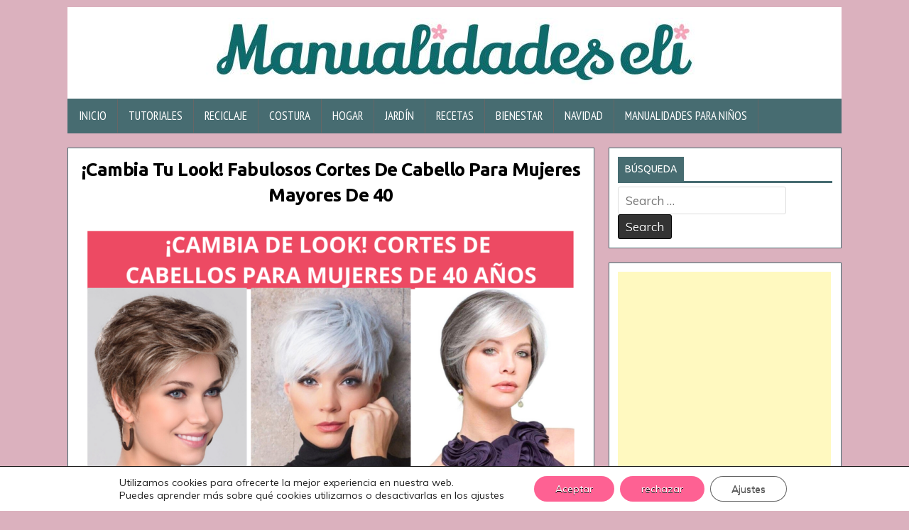

--- FILE ---
content_type: text/html; charset=UTF-8
request_url: https://manualidadeseli.com/cortes-cabello-mujeres-mayores/
body_size: 27242
content:
<!DOCTYPE html>
<html lang="es">
<head>
<meta charset="UTF-8">
<meta name="viewport" content="width=device-width, initial-scale=1, maximum-scale=1">
<meta name="facebook-domain-verify" content="6q965pjeb2phc89e95i8isyz7sf4d7">
<link rel="profile" href="http://gmpg.org/xfn/11">
<link rel="pingback" href="https://manualidadeseli.com/xmlrpc.php">
<meta name='robots' content='index, follow, max-image-preview:large, max-snippet:-1, max-video-preview:-1' />
	<style>img:is([sizes="auto" i], [sizes^="auto," i]) { contain-intrinsic-size: 3000px 1500px }</style>
	<!-- Etiqueta de Google (gtag.js) modo de consentimiento dataLayer añadido por Site Kit -->
<script type="text/javascript" id="google_gtagjs-js-consent-mode-data-layer">
/* <![CDATA[ */
window.dataLayer = window.dataLayer || [];function gtag(){dataLayer.push(arguments);}
gtag('consent', 'default', {"ad_personalization":"denied","ad_storage":"denied","ad_user_data":"denied","analytics_storage":"denied","functionality_storage":"denied","security_storage":"denied","personalization_storage":"denied","region":["AT","BE","BG","CH","CY","CZ","DE","DK","EE","ES","FI","FR","GB","GR","HR","HU","IE","IS","IT","LI","LT","LU","LV","MT","NL","NO","PL","PT","RO","SE","SI","SK"],"wait_for_update":500});
window._googlesitekitConsentCategoryMap = {"statistics":["analytics_storage"],"marketing":["ad_storage","ad_user_data","ad_personalization"],"functional":["functionality_storage","security_storage"],"preferences":["personalization_storage"]};
window._googlesitekitConsents = {"ad_personalization":"denied","ad_storage":"denied","ad_user_data":"denied","analytics_storage":"denied","functionality_storage":"denied","security_storage":"denied","personalization_storage":"denied","region":["AT","BE","BG","CH","CY","CZ","DE","DK","EE","ES","FI","FR","GB","GR","HR","HU","IE","IS","IT","LI","LT","LU","LV","MT","NL","NO","PL","PT","RO","SE","SI","SK"],"wait_for_update":500};
/* ]]> */
</script>
<!-- Fin de la etiqueta Google (gtag.js) modo de consentimiento dataLayer añadido por Site Kit -->

	<!-- This site is optimized with the Yoast SEO plugin v26.5 - https://yoast.com/wordpress/plugins/seo/ -->
	<title>¡Cambia Tu Look! Fabulosos Cortes De Cabello Para Mujeres Mayores De 40 | Manualidades eli</title>
	<meta name="description" content="¡Usa estas ideas y cambia tu look! Son fabulosos cortes de cabello para mujeres mayores de 40 años. Son cortes y colores muy bonitos." />
	<link rel="canonical" href="https://manualidadeseli.com/cortes-cabello-mujeres-mayores/" />
	<meta property="og:locale" content="es_ES" />
	<meta property="og:type" content="article" />
	<meta property="og:title" content="¡Cambia Tu Look! Fabulosos Cortes De Cabello Para Mujeres Mayores De 40 | Manualidades eli" />
	<meta property="og:description" content="¡Usa estas ideas y cambia tu look! Son fabulosos cortes de cabello para mujeres mayores de 40 años. Son cortes y colores muy bonitos." />
	<meta property="og:url" content="https://manualidadeseli.com/cortes-cabello-mujeres-mayores/" />
	<meta property="og:site_name" content="Manualidades eli" />
	<meta property="article:publisher" content="https://www.facebook.com/soymanualidadeseli" />
	<meta property="article:published_time" content="2021-07-23T19:56:56+00:00" />
	<meta property="og:image" content="https://manualidadeseli.com/wp-content/uploads/2021/07/¡Cambia-Tu-Look-Fabulosos-Cortes-De-Cabello-Para-Mujeres-Mayores-De-40-34.png" />
	<meta property="og:image:width" content="1200" />
	<meta property="og:image:height" content="700" />
	<meta property="og:image:type" content="image/png" />
	<meta name="author" content="lareina" />
	<meta name="twitter:card" content="summary_large_image" />
	<meta name="twitter:creator" content="@manualidadeli" />
	<meta name="twitter:site" content="@manualidadeli" />
	<meta name="twitter:label1" content="Escrito por" />
	<meta name="twitter:data1" content="lareina" />
	<meta name="twitter:label2" content="Tiempo de lectura" />
	<meta name="twitter:data2" content="6 minutos" />
	<script type="application/ld+json" class="yoast-schema-graph">{"@context":"https://schema.org","@graph":[{"@type":"Article","@id":"https://manualidadeseli.com/cortes-cabello-mujeres-mayores/#article","isPartOf":{"@id":"https://manualidadeseli.com/cortes-cabello-mujeres-mayores/"},"author":{"name":"lareina","@id":"https://manualidadeseli.com/#/schema/person/cc8b4903123203e82375a9fb6534bab1"},"headline":"¡Cambia Tu Look! Fabulosos Cortes De Cabello Para Mujeres Mayores De 40","datePublished":"2021-07-23T19:56:56+00:00","mainEntityOfPage":{"@id":"https://manualidadeseli.com/cortes-cabello-mujeres-mayores/"},"wordCount":612,"publisher":{"@id":"https://manualidadeseli.com/#organization"},"image":{"@id":"https://manualidadeseli.com/cortes-cabello-mujeres-mayores/#primaryimage"},"thumbnailUrl":"https://manualidadeseli.com/wp-content/uploads/2021/07/¡Cambia-Tu-Look-Fabulosos-Cortes-De-Cabello-Para-Mujeres-Mayores-De-40-34.png","keywords":["bricolaje","cortes de cabello","cortes de cabello para mujeres","craft","crafts","diy","diy ideas","diyideas","estilo","handcrafts","ideas bricolaje","ideas de cortes","ideas de look","ideas diy","ideasymanualidades","look","manualidad","Manualidades"],"articleSection":["Ideas"],"inLanguage":"es"},{"@type":"WebPage","@id":"https://manualidadeseli.com/cortes-cabello-mujeres-mayores/","url":"https://manualidadeseli.com/cortes-cabello-mujeres-mayores/","name":"¡Cambia Tu Look! Fabulosos Cortes De Cabello Para Mujeres Mayores De 40 | Manualidades eli","isPartOf":{"@id":"https://manualidadeseli.com/#website"},"primaryImageOfPage":{"@id":"https://manualidadeseli.com/cortes-cabello-mujeres-mayores/#primaryimage"},"image":{"@id":"https://manualidadeseli.com/cortes-cabello-mujeres-mayores/#primaryimage"},"thumbnailUrl":"https://manualidadeseli.com/wp-content/uploads/2021/07/¡Cambia-Tu-Look-Fabulosos-Cortes-De-Cabello-Para-Mujeres-Mayores-De-40-34.png","datePublished":"2021-07-23T19:56:56+00:00","description":"¡Usa estas ideas y cambia tu look! Son fabulosos cortes de cabello para mujeres mayores de 40 años. Son cortes y colores muy bonitos.","breadcrumb":{"@id":"https://manualidadeseli.com/cortes-cabello-mujeres-mayores/#breadcrumb"},"inLanguage":"es","potentialAction":[{"@type":"ReadAction","target":["https://manualidadeseli.com/cortes-cabello-mujeres-mayores/"]}]},{"@type":"ImageObject","inLanguage":"es","@id":"https://manualidadeseli.com/cortes-cabello-mujeres-mayores/#primaryimage","url":"https://manualidadeseli.com/wp-content/uploads/2021/07/¡Cambia-Tu-Look-Fabulosos-Cortes-De-Cabello-Para-Mujeres-Mayores-De-40-34.png","contentUrl":"https://manualidadeseli.com/wp-content/uploads/2021/07/¡Cambia-Tu-Look-Fabulosos-Cortes-De-Cabello-Para-Mujeres-Mayores-De-40-34.png","width":1200,"height":700},{"@type":"BreadcrumbList","@id":"https://manualidadeseli.com/cortes-cabello-mujeres-mayores/#breadcrumb","itemListElement":[{"@type":"ListItem","position":1,"name":"Portada","item":"https://manualidadeseli.com/"},{"@type":"ListItem","position":2,"name":"¡Cambia Tu Look! Fabulosos Cortes De Cabello Para Mujeres Mayores De 40"}]},{"@type":"WebSite","@id":"https://manualidadeseli.com/#website","url":"https://manualidadeseli.com/","name":"Manualidades eli","description":"","publisher":{"@id":"https://manualidadeseli.com/#organization"},"potentialAction":[{"@type":"SearchAction","target":{"@type":"EntryPoint","urlTemplate":"https://manualidadeseli.com/?s={search_term_string}"},"query-input":{"@type":"PropertyValueSpecification","valueRequired":true,"valueName":"search_term_string"}}],"inLanguage":"es"},{"@type":"Organization","@id":"https://manualidadeseli.com/#organization","name":"Manualidades eli","url":"https://manualidadeseli.com/","logo":{"@type":"ImageObject","inLanguage":"es","@id":"https://manualidadeseli.com/#/schema/logo/image/","url":"https://manualidadeseli.com/wp-content/uploads/2022/07/banner-1640x924-1.jpg","contentUrl":"https://manualidadeseli.com/wp-content/uploads/2022/07/banner-1640x924-1.jpg","width":"1640","height":"924","caption":"Manualidades eli"},"image":{"@id":"https://manualidadeseli.com/#/schema/logo/image/"},"sameAs":["https://www.facebook.com/soymanualidadeseli","https://x.com/manualidadeli","https://www.pinterest.es/soymanualidadeseli","https://bit.ly/31QICDe","https://www.instagram.com/soymanualidadeseli/","https://www.youtube.com/channel/UCyxgX1z7FTLZ1hdQTBMJrAQ"]},{"@type":"Person","@id":"https://manualidadeseli.com/#/schema/person/cc8b4903123203e82375a9fb6534bab1","name":"lareina"}]}</script>
	<!-- / Yoast SEO plugin. -->


<link rel='dns-prefetch' href='//www.googletagmanager.com' />
<link rel='dns-prefetch' href='//fonts.googleapis.com' />
<link rel="alternate" type="application/rss+xml" title="Manualidades eli &raquo; Feed" href="https://manualidadeseli.com/feed/" />
<link rel="alternate" type="application/rss+xml" title="Manualidades eli &raquo; Feed de los comentarios" href="https://manualidadeseli.com/comments/feed/" />
<script type="text/javascript">
/* <![CDATA[ */
window._wpemojiSettings = {"baseUrl":"https:\/\/s.w.org\/images\/core\/emoji\/16.0.1\/72x72\/","ext":".png","svgUrl":"https:\/\/s.w.org\/images\/core\/emoji\/16.0.1\/svg\/","svgExt":".svg","source":{"concatemoji":"https:\/\/manualidadeseli.com\/wp-includes\/js\/wp-emoji-release.min.js?ver=6.8.3"}};
/*! This file is auto-generated */
!function(s,n){var o,i,e;function c(e){try{var t={supportTests:e,timestamp:(new Date).valueOf()};sessionStorage.setItem(o,JSON.stringify(t))}catch(e){}}function p(e,t,n){e.clearRect(0,0,e.canvas.width,e.canvas.height),e.fillText(t,0,0);var t=new Uint32Array(e.getImageData(0,0,e.canvas.width,e.canvas.height).data),a=(e.clearRect(0,0,e.canvas.width,e.canvas.height),e.fillText(n,0,0),new Uint32Array(e.getImageData(0,0,e.canvas.width,e.canvas.height).data));return t.every(function(e,t){return e===a[t]})}function u(e,t){e.clearRect(0,0,e.canvas.width,e.canvas.height),e.fillText(t,0,0);for(var n=e.getImageData(16,16,1,1),a=0;a<n.data.length;a++)if(0!==n.data[a])return!1;return!0}function f(e,t,n,a){switch(t){case"flag":return n(e,"\ud83c\udff3\ufe0f\u200d\u26a7\ufe0f","\ud83c\udff3\ufe0f\u200b\u26a7\ufe0f")?!1:!n(e,"\ud83c\udde8\ud83c\uddf6","\ud83c\udde8\u200b\ud83c\uddf6")&&!n(e,"\ud83c\udff4\udb40\udc67\udb40\udc62\udb40\udc65\udb40\udc6e\udb40\udc67\udb40\udc7f","\ud83c\udff4\u200b\udb40\udc67\u200b\udb40\udc62\u200b\udb40\udc65\u200b\udb40\udc6e\u200b\udb40\udc67\u200b\udb40\udc7f");case"emoji":return!a(e,"\ud83e\udedf")}return!1}function g(e,t,n,a){var r="undefined"!=typeof WorkerGlobalScope&&self instanceof WorkerGlobalScope?new OffscreenCanvas(300,150):s.createElement("canvas"),o=r.getContext("2d",{willReadFrequently:!0}),i=(o.textBaseline="top",o.font="600 32px Arial",{});return e.forEach(function(e){i[e]=t(o,e,n,a)}),i}function t(e){var t=s.createElement("script");t.src=e,t.defer=!0,s.head.appendChild(t)}"undefined"!=typeof Promise&&(o="wpEmojiSettingsSupports",i=["flag","emoji"],n.supports={everything:!0,everythingExceptFlag:!0},e=new Promise(function(e){s.addEventListener("DOMContentLoaded",e,{once:!0})}),new Promise(function(t){var n=function(){try{var e=JSON.parse(sessionStorage.getItem(o));if("object"==typeof e&&"number"==typeof e.timestamp&&(new Date).valueOf()<e.timestamp+604800&&"object"==typeof e.supportTests)return e.supportTests}catch(e){}return null}();if(!n){if("undefined"!=typeof Worker&&"undefined"!=typeof OffscreenCanvas&&"undefined"!=typeof URL&&URL.createObjectURL&&"undefined"!=typeof Blob)try{var e="postMessage("+g.toString()+"("+[JSON.stringify(i),f.toString(),p.toString(),u.toString()].join(",")+"));",a=new Blob([e],{type:"text/javascript"}),r=new Worker(URL.createObjectURL(a),{name:"wpTestEmojiSupports"});return void(r.onmessage=function(e){c(n=e.data),r.terminate(),t(n)})}catch(e){}c(n=g(i,f,p,u))}t(n)}).then(function(e){for(var t in e)n.supports[t]=e[t],n.supports.everything=n.supports.everything&&n.supports[t],"flag"!==t&&(n.supports.everythingExceptFlag=n.supports.everythingExceptFlag&&n.supports[t]);n.supports.everythingExceptFlag=n.supports.everythingExceptFlag&&!n.supports.flag,n.DOMReady=!1,n.readyCallback=function(){n.DOMReady=!0}}).then(function(){return e}).then(function(){var e;n.supports.everything||(n.readyCallback(),(e=n.source||{}).concatemoji?t(e.concatemoji):e.wpemoji&&e.twemoji&&(t(e.twemoji),t(e.wpemoji)))}))}((window,document),window._wpemojiSettings);
/* ]]> */
</script>

<style id='wp-emoji-styles-inline-css' type='text/css'>

	img.wp-smiley, img.emoji {
		display: inline !important;
		border: none !important;
		box-shadow: none !important;
		height: 1em !important;
		width: 1em !important;
		margin: 0 0.07em !important;
		vertical-align: -0.1em !important;
		background: none !important;
		padding: 0 !important;
	}
</style>
<link rel='stylesheet' id='wp-block-library-css' href='https://manualidadeseli.com/wp-includes/css/dist/block-library/style.min.css?ver=6.8.3' type='text/css' media='all' />
<style id='classic-theme-styles-inline-css' type='text/css'>
/*! This file is auto-generated */
.wp-block-button__link{color:#fff;background-color:#32373c;border-radius:9999px;box-shadow:none;text-decoration:none;padding:calc(.667em + 2px) calc(1.333em + 2px);font-size:1.125em}.wp-block-file__button{background:#32373c;color:#fff;text-decoration:none}
</style>
<style id='global-styles-inline-css' type='text/css'>
:root{--wp--preset--aspect-ratio--square: 1;--wp--preset--aspect-ratio--4-3: 4/3;--wp--preset--aspect-ratio--3-4: 3/4;--wp--preset--aspect-ratio--3-2: 3/2;--wp--preset--aspect-ratio--2-3: 2/3;--wp--preset--aspect-ratio--16-9: 16/9;--wp--preset--aspect-ratio--9-16: 9/16;--wp--preset--color--black: #000000;--wp--preset--color--cyan-bluish-gray: #abb8c3;--wp--preset--color--white: #ffffff;--wp--preset--color--pale-pink: #f78da7;--wp--preset--color--vivid-red: #cf2e2e;--wp--preset--color--luminous-vivid-orange: #ff6900;--wp--preset--color--luminous-vivid-amber: #fcb900;--wp--preset--color--light-green-cyan: #7bdcb5;--wp--preset--color--vivid-green-cyan: #00d084;--wp--preset--color--pale-cyan-blue: #8ed1fc;--wp--preset--color--vivid-cyan-blue: #0693e3;--wp--preset--color--vivid-purple: #9b51e0;--wp--preset--gradient--vivid-cyan-blue-to-vivid-purple: linear-gradient(135deg,rgba(6,147,227,1) 0%,rgb(155,81,224) 100%);--wp--preset--gradient--light-green-cyan-to-vivid-green-cyan: linear-gradient(135deg,rgb(122,220,180) 0%,rgb(0,208,130) 100%);--wp--preset--gradient--luminous-vivid-amber-to-luminous-vivid-orange: linear-gradient(135deg,rgba(252,185,0,1) 0%,rgba(255,105,0,1) 100%);--wp--preset--gradient--luminous-vivid-orange-to-vivid-red: linear-gradient(135deg,rgba(255,105,0,1) 0%,rgb(207,46,46) 100%);--wp--preset--gradient--very-light-gray-to-cyan-bluish-gray: linear-gradient(135deg,rgb(238,238,238) 0%,rgb(169,184,195) 100%);--wp--preset--gradient--cool-to-warm-spectrum: linear-gradient(135deg,rgb(74,234,220) 0%,rgb(151,120,209) 20%,rgb(207,42,186) 40%,rgb(238,44,130) 60%,rgb(251,105,98) 80%,rgb(254,248,76) 100%);--wp--preset--gradient--blush-light-purple: linear-gradient(135deg,rgb(255,206,236) 0%,rgb(152,150,240) 100%);--wp--preset--gradient--blush-bordeaux: linear-gradient(135deg,rgb(254,205,165) 0%,rgb(254,45,45) 50%,rgb(107,0,62) 100%);--wp--preset--gradient--luminous-dusk: linear-gradient(135deg,rgb(255,203,112) 0%,rgb(199,81,192) 50%,rgb(65,88,208) 100%);--wp--preset--gradient--pale-ocean: linear-gradient(135deg,rgb(255,245,203) 0%,rgb(182,227,212) 50%,rgb(51,167,181) 100%);--wp--preset--gradient--electric-grass: linear-gradient(135deg,rgb(202,248,128) 0%,rgb(113,206,126) 100%);--wp--preset--gradient--midnight: linear-gradient(135deg,rgb(2,3,129) 0%,rgb(40,116,252) 100%);--wp--preset--font-size--small: 13px;--wp--preset--font-size--medium: 20px;--wp--preset--font-size--large: 36px;--wp--preset--font-size--x-large: 42px;--wp--preset--spacing--20: 0.44rem;--wp--preset--spacing--30: 0.67rem;--wp--preset--spacing--40: 1rem;--wp--preset--spacing--50: 1.5rem;--wp--preset--spacing--60: 2.25rem;--wp--preset--spacing--70: 3.38rem;--wp--preset--spacing--80: 5.06rem;--wp--preset--shadow--natural: 6px 6px 9px rgba(0, 0, 0, 0.2);--wp--preset--shadow--deep: 12px 12px 50px rgba(0, 0, 0, 0.4);--wp--preset--shadow--sharp: 6px 6px 0px rgba(0, 0, 0, 0.2);--wp--preset--shadow--outlined: 6px 6px 0px -3px rgba(255, 255, 255, 1), 6px 6px rgba(0, 0, 0, 1);--wp--preset--shadow--crisp: 6px 6px 0px rgba(0, 0, 0, 1);}:where(.is-layout-flex){gap: 0.5em;}:where(.is-layout-grid){gap: 0.5em;}body .is-layout-flex{display: flex;}.is-layout-flex{flex-wrap: wrap;align-items: center;}.is-layout-flex > :is(*, div){margin: 0;}body .is-layout-grid{display: grid;}.is-layout-grid > :is(*, div){margin: 0;}:where(.wp-block-columns.is-layout-flex){gap: 2em;}:where(.wp-block-columns.is-layout-grid){gap: 2em;}:where(.wp-block-post-template.is-layout-flex){gap: 1.25em;}:where(.wp-block-post-template.is-layout-grid){gap: 1.25em;}.has-black-color{color: var(--wp--preset--color--black) !important;}.has-cyan-bluish-gray-color{color: var(--wp--preset--color--cyan-bluish-gray) !important;}.has-white-color{color: var(--wp--preset--color--white) !important;}.has-pale-pink-color{color: var(--wp--preset--color--pale-pink) !important;}.has-vivid-red-color{color: var(--wp--preset--color--vivid-red) !important;}.has-luminous-vivid-orange-color{color: var(--wp--preset--color--luminous-vivid-orange) !important;}.has-luminous-vivid-amber-color{color: var(--wp--preset--color--luminous-vivid-amber) !important;}.has-light-green-cyan-color{color: var(--wp--preset--color--light-green-cyan) !important;}.has-vivid-green-cyan-color{color: var(--wp--preset--color--vivid-green-cyan) !important;}.has-pale-cyan-blue-color{color: var(--wp--preset--color--pale-cyan-blue) !important;}.has-vivid-cyan-blue-color{color: var(--wp--preset--color--vivid-cyan-blue) !important;}.has-vivid-purple-color{color: var(--wp--preset--color--vivid-purple) !important;}.has-black-background-color{background-color: var(--wp--preset--color--black) !important;}.has-cyan-bluish-gray-background-color{background-color: var(--wp--preset--color--cyan-bluish-gray) !important;}.has-white-background-color{background-color: var(--wp--preset--color--white) !important;}.has-pale-pink-background-color{background-color: var(--wp--preset--color--pale-pink) !important;}.has-vivid-red-background-color{background-color: var(--wp--preset--color--vivid-red) !important;}.has-luminous-vivid-orange-background-color{background-color: var(--wp--preset--color--luminous-vivid-orange) !important;}.has-luminous-vivid-amber-background-color{background-color: var(--wp--preset--color--luminous-vivid-amber) !important;}.has-light-green-cyan-background-color{background-color: var(--wp--preset--color--light-green-cyan) !important;}.has-vivid-green-cyan-background-color{background-color: var(--wp--preset--color--vivid-green-cyan) !important;}.has-pale-cyan-blue-background-color{background-color: var(--wp--preset--color--pale-cyan-blue) !important;}.has-vivid-cyan-blue-background-color{background-color: var(--wp--preset--color--vivid-cyan-blue) !important;}.has-vivid-purple-background-color{background-color: var(--wp--preset--color--vivid-purple) !important;}.has-black-border-color{border-color: var(--wp--preset--color--black) !important;}.has-cyan-bluish-gray-border-color{border-color: var(--wp--preset--color--cyan-bluish-gray) !important;}.has-white-border-color{border-color: var(--wp--preset--color--white) !important;}.has-pale-pink-border-color{border-color: var(--wp--preset--color--pale-pink) !important;}.has-vivid-red-border-color{border-color: var(--wp--preset--color--vivid-red) !important;}.has-luminous-vivid-orange-border-color{border-color: var(--wp--preset--color--luminous-vivid-orange) !important;}.has-luminous-vivid-amber-border-color{border-color: var(--wp--preset--color--luminous-vivid-amber) !important;}.has-light-green-cyan-border-color{border-color: var(--wp--preset--color--light-green-cyan) !important;}.has-vivid-green-cyan-border-color{border-color: var(--wp--preset--color--vivid-green-cyan) !important;}.has-pale-cyan-blue-border-color{border-color: var(--wp--preset--color--pale-cyan-blue) !important;}.has-vivid-cyan-blue-border-color{border-color: var(--wp--preset--color--vivid-cyan-blue) !important;}.has-vivid-purple-border-color{border-color: var(--wp--preset--color--vivid-purple) !important;}.has-vivid-cyan-blue-to-vivid-purple-gradient-background{background: var(--wp--preset--gradient--vivid-cyan-blue-to-vivid-purple) !important;}.has-light-green-cyan-to-vivid-green-cyan-gradient-background{background: var(--wp--preset--gradient--light-green-cyan-to-vivid-green-cyan) !important;}.has-luminous-vivid-amber-to-luminous-vivid-orange-gradient-background{background: var(--wp--preset--gradient--luminous-vivid-amber-to-luminous-vivid-orange) !important;}.has-luminous-vivid-orange-to-vivid-red-gradient-background{background: var(--wp--preset--gradient--luminous-vivid-orange-to-vivid-red) !important;}.has-very-light-gray-to-cyan-bluish-gray-gradient-background{background: var(--wp--preset--gradient--very-light-gray-to-cyan-bluish-gray) !important;}.has-cool-to-warm-spectrum-gradient-background{background: var(--wp--preset--gradient--cool-to-warm-spectrum) !important;}.has-blush-light-purple-gradient-background{background: var(--wp--preset--gradient--blush-light-purple) !important;}.has-blush-bordeaux-gradient-background{background: var(--wp--preset--gradient--blush-bordeaux) !important;}.has-luminous-dusk-gradient-background{background: var(--wp--preset--gradient--luminous-dusk) !important;}.has-pale-ocean-gradient-background{background: var(--wp--preset--gradient--pale-ocean) !important;}.has-electric-grass-gradient-background{background: var(--wp--preset--gradient--electric-grass) !important;}.has-midnight-gradient-background{background: var(--wp--preset--gradient--midnight) !important;}.has-small-font-size{font-size: var(--wp--preset--font-size--small) !important;}.has-medium-font-size{font-size: var(--wp--preset--font-size--medium) !important;}.has-large-font-size{font-size: var(--wp--preset--font-size--large) !important;}.has-x-large-font-size{font-size: var(--wp--preset--font-size--x-large) !important;}
:where(.wp-block-post-template.is-layout-flex){gap: 1.25em;}:where(.wp-block-post-template.is-layout-grid){gap: 1.25em;}
:where(.wp-block-columns.is-layout-flex){gap: 2em;}:where(.wp-block-columns.is-layout-grid){gap: 2em;}
:root :where(.wp-block-pullquote){font-size: 1.5em;line-height: 1.6;}
</style>
<link rel='stylesheet' id='clean-grid-maincss-css' href='https://manualidadeseli.com/wp-content/themes/clean-grid-pro/style.css' type='text/css' media='all' />
<link rel='stylesheet' id='font-awesome-css' href='https://manualidadeseli.com/wp-content/themes/clean-grid-pro/assets/css/font-awesome.min.css' type='text/css' media='all' />
<link rel='stylesheet' id='clean-grid-webfont-css' href='//fonts.googleapis.com/css?family=Playfair+Display:400,400i,700,700i|Domine:400,700|Oswald:400,700|Poppins:400,400i,700,700i&#038;subset=latin' type='text/css' media='all' />
<link rel='stylesheet' id='clean-grid-customfont-css' href='//fonts.googleapis.com/css?family=Muli:300,300i,400,400i|Droid+Serif:400,400i,700,700i|PT+Sans+Narrow:400,700|Ubuntu:400,400i,700,700i&#038;subset=latin' type='text/css' media='all' />
<link rel='stylesheet' id='wp-pagenavi-css' href='https://manualidadeseli.com/wp-content/plugins/wp-pagenavi/pagenavi-css.css?ver=2.70' type='text/css' media='all' />
<link rel='stylesheet' id='heateor_sss_frontend_css-css' href='https://manualidadeseli.com/wp-content/plugins/sassy-social-share/public/css/sassy-social-share-public.css?ver=3.3.79' type='text/css' media='all' />
<style id='heateor_sss_frontend_css-inline-css' type='text/css'>
.heateor_sss_button_instagram span.heateor_sss_svg,a.heateor_sss_instagram span.heateor_sss_svg{background:radial-gradient(circle at 30% 107%,#fdf497 0,#fdf497 5%,#fd5949 45%,#d6249f 60%,#285aeb 90%)}.heateor_sss_horizontal_sharing .heateor_sss_svg,.heateor_sss_standard_follow_icons_container .heateor_sss_svg{color:#fff;border-width:0px;border-style:solid;border-color:transparent}.heateor_sss_horizontal_sharing .heateorSssTCBackground{color:#666}.heateor_sss_horizontal_sharing span.heateor_sss_svg:hover,.heateor_sss_standard_follow_icons_container span.heateor_sss_svg:hover{border-color:transparent;}.heateor_sss_vertical_sharing span.heateor_sss_svg,.heateor_sss_floating_follow_icons_container span.heateor_sss_svg{color:#fff;border-width:0px;border-style:solid;border-color:transparent;}.heateor_sss_vertical_sharing .heateorSssTCBackground{color:#666;}.heateor_sss_vertical_sharing span.heateor_sss_svg:hover,.heateor_sss_floating_follow_icons_container span.heateor_sss_svg:hover{border-color:transparent;}@media screen and (max-width:783px) {.heateor_sss_vertical_sharing{display:none!important}}div.heateor_sss_sharing_title{text-align:center}div.heateor_sss_sharing_ul{width:100%;text-align:center;}div.heateor_sss_horizontal_sharing div.heateor_sss_sharing_ul a{float:none!important;display:inline-block;}
</style>
<link rel='stylesheet' id='moove_gdpr_frontend-css' href='https://manualidadeseli.com/wp-content/plugins/gdpr-cookie-compliance/dist/styles/gdpr-main-nf.css?ver=5.0.9' type='text/css' media='all' />
<style id='moove_gdpr_frontend-inline-css' type='text/css'>
				#moove_gdpr_cookie_modal .moove-gdpr-modal-content .moove-gdpr-tab-main h3.tab-title, 
				#moove_gdpr_cookie_modal .moove-gdpr-modal-content .moove-gdpr-tab-main span.tab-title,
				#moove_gdpr_cookie_modal .moove-gdpr-modal-content .moove-gdpr-modal-left-content #moove-gdpr-menu li a, 
				#moove_gdpr_cookie_modal .moove-gdpr-modal-content .moove-gdpr-modal-left-content #moove-gdpr-menu li button,
				#moove_gdpr_cookie_modal .moove-gdpr-modal-content .moove-gdpr-modal-left-content .moove-gdpr-branding-cnt a,
				#moove_gdpr_cookie_modal .moove-gdpr-modal-content .moove-gdpr-modal-footer-content .moove-gdpr-button-holder a.mgbutton, 
				#moove_gdpr_cookie_modal .moove-gdpr-modal-content .moove-gdpr-modal-footer-content .moove-gdpr-button-holder button.mgbutton,
				#moove_gdpr_cookie_modal .cookie-switch .cookie-slider:after, 
				#moove_gdpr_cookie_modal .cookie-switch .slider:after, 
				#moove_gdpr_cookie_modal .switch .cookie-slider:after, 
				#moove_gdpr_cookie_modal .switch .slider:after,
				#moove_gdpr_cookie_info_bar .moove-gdpr-info-bar-container .moove-gdpr-info-bar-content p, 
				#moove_gdpr_cookie_info_bar .moove-gdpr-info-bar-container .moove-gdpr-info-bar-content p a,
				#moove_gdpr_cookie_info_bar .moove-gdpr-info-bar-container .moove-gdpr-info-bar-content a.mgbutton, 
				#moove_gdpr_cookie_info_bar .moove-gdpr-info-bar-container .moove-gdpr-info-bar-content button.mgbutton,
				#moove_gdpr_cookie_modal .moove-gdpr-modal-content .moove-gdpr-tab-main .moove-gdpr-tab-main-content h1, 
				#moove_gdpr_cookie_modal .moove-gdpr-modal-content .moove-gdpr-tab-main .moove-gdpr-tab-main-content h2, 
				#moove_gdpr_cookie_modal .moove-gdpr-modal-content .moove-gdpr-tab-main .moove-gdpr-tab-main-content h3, 
				#moove_gdpr_cookie_modal .moove-gdpr-modal-content .moove-gdpr-tab-main .moove-gdpr-tab-main-content h4, 
				#moove_gdpr_cookie_modal .moove-gdpr-modal-content .moove-gdpr-tab-main .moove-gdpr-tab-main-content h5, 
				#moove_gdpr_cookie_modal .moove-gdpr-modal-content .moove-gdpr-tab-main .moove-gdpr-tab-main-content h6,
				#moove_gdpr_cookie_modal .moove-gdpr-modal-content.moove_gdpr_modal_theme_v2 .moove-gdpr-modal-title .tab-title,
				#moove_gdpr_cookie_modal .moove-gdpr-modal-content.moove_gdpr_modal_theme_v2 .moove-gdpr-tab-main h3.tab-title, 
				#moove_gdpr_cookie_modal .moove-gdpr-modal-content.moove_gdpr_modal_theme_v2 .moove-gdpr-tab-main span.tab-title,
				#moove_gdpr_cookie_modal .moove-gdpr-modal-content.moove_gdpr_modal_theme_v2 .moove-gdpr-branding-cnt a {
					font-weight: inherit				}
			#moove_gdpr_cookie_modal,#moove_gdpr_cookie_info_bar,.gdpr_cookie_settings_shortcode_content{font-family:inherit}#moove_gdpr_save_popup_settings_button{background-color:#373737;color:#fff}#moove_gdpr_save_popup_settings_button:hover{background-color:#000}#moove_gdpr_cookie_info_bar .moove-gdpr-info-bar-container .moove-gdpr-info-bar-content a.mgbutton,#moove_gdpr_cookie_info_bar .moove-gdpr-info-bar-container .moove-gdpr-info-bar-content button.mgbutton{background-color:#fe6193}#moove_gdpr_cookie_modal .moove-gdpr-modal-content .moove-gdpr-modal-footer-content .moove-gdpr-button-holder a.mgbutton,#moove_gdpr_cookie_modal .moove-gdpr-modal-content .moove-gdpr-modal-footer-content .moove-gdpr-button-holder button.mgbutton,.gdpr_cookie_settings_shortcode_content .gdpr-shr-button.button-green{background-color:#fe6193;border-color:#fe6193}#moove_gdpr_cookie_modal .moove-gdpr-modal-content .moove-gdpr-modal-footer-content .moove-gdpr-button-holder a.mgbutton:hover,#moove_gdpr_cookie_modal .moove-gdpr-modal-content .moove-gdpr-modal-footer-content .moove-gdpr-button-holder button.mgbutton:hover,.gdpr_cookie_settings_shortcode_content .gdpr-shr-button.button-green:hover{background-color:#fff;color:#fe6193}#moove_gdpr_cookie_modal .moove-gdpr-modal-content .moove-gdpr-modal-close i,#moove_gdpr_cookie_modal .moove-gdpr-modal-content .moove-gdpr-modal-close span.gdpr-icon{background-color:#fe6193;border:1px solid #fe6193}#moove_gdpr_cookie_info_bar span.moove-gdpr-infobar-allow-all.focus-g,#moove_gdpr_cookie_info_bar span.moove-gdpr-infobar-allow-all:focus,#moove_gdpr_cookie_info_bar button.moove-gdpr-infobar-allow-all.focus-g,#moove_gdpr_cookie_info_bar button.moove-gdpr-infobar-allow-all:focus,#moove_gdpr_cookie_info_bar span.moove-gdpr-infobar-reject-btn.focus-g,#moove_gdpr_cookie_info_bar span.moove-gdpr-infobar-reject-btn:focus,#moove_gdpr_cookie_info_bar button.moove-gdpr-infobar-reject-btn.focus-g,#moove_gdpr_cookie_info_bar button.moove-gdpr-infobar-reject-btn:focus,#moove_gdpr_cookie_info_bar span.change-settings-button.focus-g,#moove_gdpr_cookie_info_bar span.change-settings-button:focus,#moove_gdpr_cookie_info_bar button.change-settings-button.focus-g,#moove_gdpr_cookie_info_bar button.change-settings-button:focus{-webkit-box-shadow:0 0 1px 3px #fe6193;-moz-box-shadow:0 0 1px 3px #fe6193;box-shadow:0 0 1px 3px #fe6193}#moove_gdpr_cookie_modal .moove-gdpr-modal-content .moove-gdpr-modal-close i:hover,#moove_gdpr_cookie_modal .moove-gdpr-modal-content .moove-gdpr-modal-close span.gdpr-icon:hover,#moove_gdpr_cookie_info_bar span[data-href]>u.change-settings-button{color:#fe6193}#moove_gdpr_cookie_modal .moove-gdpr-modal-content .moove-gdpr-modal-left-content #moove-gdpr-menu li.menu-item-selected a span.gdpr-icon,#moove_gdpr_cookie_modal .moove-gdpr-modal-content .moove-gdpr-modal-left-content #moove-gdpr-menu li.menu-item-selected button span.gdpr-icon{color:inherit}#moove_gdpr_cookie_modal .moove-gdpr-modal-content .moove-gdpr-modal-left-content #moove-gdpr-menu li a span.gdpr-icon,#moove_gdpr_cookie_modal .moove-gdpr-modal-content .moove-gdpr-modal-left-content #moove-gdpr-menu li button span.gdpr-icon{color:inherit}#moove_gdpr_cookie_modal .gdpr-acc-link{line-height:0;font-size:0;color:transparent;position:absolute}#moove_gdpr_cookie_modal .moove-gdpr-modal-content .moove-gdpr-modal-close:hover i,#moove_gdpr_cookie_modal .moove-gdpr-modal-content .moove-gdpr-modal-left-content #moove-gdpr-menu li a,#moove_gdpr_cookie_modal .moove-gdpr-modal-content .moove-gdpr-modal-left-content #moove-gdpr-menu li button,#moove_gdpr_cookie_modal .moove-gdpr-modal-content .moove-gdpr-modal-left-content #moove-gdpr-menu li button i,#moove_gdpr_cookie_modal .moove-gdpr-modal-content .moove-gdpr-modal-left-content #moove-gdpr-menu li a i,#moove_gdpr_cookie_modal .moove-gdpr-modal-content .moove-gdpr-tab-main .moove-gdpr-tab-main-content a:hover,#moove_gdpr_cookie_info_bar.moove-gdpr-dark-scheme .moove-gdpr-info-bar-container .moove-gdpr-info-bar-content a.mgbutton:hover,#moove_gdpr_cookie_info_bar.moove-gdpr-dark-scheme .moove-gdpr-info-bar-container .moove-gdpr-info-bar-content button.mgbutton:hover,#moove_gdpr_cookie_info_bar.moove-gdpr-dark-scheme .moove-gdpr-info-bar-container .moove-gdpr-info-bar-content a:hover,#moove_gdpr_cookie_info_bar.moove-gdpr-dark-scheme .moove-gdpr-info-bar-container .moove-gdpr-info-bar-content button:hover,#moove_gdpr_cookie_info_bar.moove-gdpr-dark-scheme .moove-gdpr-info-bar-container .moove-gdpr-info-bar-content span.change-settings-button:hover,#moove_gdpr_cookie_info_bar.moove-gdpr-dark-scheme .moove-gdpr-info-bar-container .moove-gdpr-info-bar-content button.change-settings-button:hover,#moove_gdpr_cookie_info_bar.moove-gdpr-dark-scheme .moove-gdpr-info-bar-container .moove-gdpr-info-bar-content u.change-settings-button:hover,#moove_gdpr_cookie_info_bar span[data-href]>u.change-settings-button,#moove_gdpr_cookie_info_bar.moove-gdpr-dark-scheme .moove-gdpr-info-bar-container .moove-gdpr-info-bar-content a.mgbutton.focus-g,#moove_gdpr_cookie_info_bar.moove-gdpr-dark-scheme .moove-gdpr-info-bar-container .moove-gdpr-info-bar-content button.mgbutton.focus-g,#moove_gdpr_cookie_info_bar.moove-gdpr-dark-scheme .moove-gdpr-info-bar-container .moove-gdpr-info-bar-content a.focus-g,#moove_gdpr_cookie_info_bar.moove-gdpr-dark-scheme .moove-gdpr-info-bar-container .moove-gdpr-info-bar-content button.focus-g,#moove_gdpr_cookie_info_bar.moove-gdpr-dark-scheme .moove-gdpr-info-bar-container .moove-gdpr-info-bar-content a.mgbutton:focus,#moove_gdpr_cookie_info_bar.moove-gdpr-dark-scheme .moove-gdpr-info-bar-container .moove-gdpr-info-bar-content button.mgbutton:focus,#moove_gdpr_cookie_info_bar.moove-gdpr-dark-scheme .moove-gdpr-info-bar-container .moove-gdpr-info-bar-content a:focus,#moove_gdpr_cookie_info_bar.moove-gdpr-dark-scheme .moove-gdpr-info-bar-container .moove-gdpr-info-bar-content button:focus,#moove_gdpr_cookie_info_bar.moove-gdpr-dark-scheme .moove-gdpr-info-bar-container .moove-gdpr-info-bar-content span.change-settings-button.focus-g,span.change-settings-button:focus,button.change-settings-button.focus-g,button.change-settings-button:focus,#moove_gdpr_cookie_info_bar.moove-gdpr-dark-scheme .moove-gdpr-info-bar-container .moove-gdpr-info-bar-content u.change-settings-button.focus-g,#moove_gdpr_cookie_info_bar.moove-gdpr-dark-scheme .moove-gdpr-info-bar-container .moove-gdpr-info-bar-content u.change-settings-button:focus{color:#fe6193}#moove_gdpr_cookie_modal .moove-gdpr-branding.focus-g span,#moove_gdpr_cookie_modal .moove-gdpr-modal-content .moove-gdpr-tab-main a.focus-g,#moove_gdpr_cookie_modal .moove-gdpr-modal-content .moove-gdpr-tab-main .gdpr-cd-details-toggle.focus-g{color:#fe6193}#moove_gdpr_cookie_modal.gdpr_lightbox-hide{display:none}
</style>
<script type="text/javascript" src="https://manualidadeseli.com/wp-includes/js/jquery/jquery.min.js?ver=3.7.1" id="jquery-core-js"></script>
<script type="text/javascript" src="https://manualidadeseli.com/wp-includes/js/jquery/jquery-migrate.min.js?ver=3.4.1" id="jquery-migrate-js"></script>
<!--[if lt IE 9]>
<script type="text/javascript" src="https://manualidadeseli.com/wp-content/themes/clean-grid-pro/assets/js/html5shiv.js" id="html5shiv-js"></script>
<![endif]-->
<!--[if lt IE 9]>
<script type="text/javascript" src="https://manualidadeseli.com/wp-content/themes/clean-grid-pro/assets/js/respond.js" id="respond-js"></script>
<![endif]-->

<!-- Fragmento de código de la etiqueta de Google (gtag.js) añadida por Site Kit -->
<!-- Fragmento de código de Google Analytics añadido por Site Kit -->
<script type="text/javascript" src="https://www.googletagmanager.com/gtag/js?id=GT-KD7CN94" id="google_gtagjs-js" async></script>
<script type="text/javascript" id="google_gtagjs-js-after">
/* <![CDATA[ */
window.dataLayer = window.dataLayer || [];function gtag(){dataLayer.push(arguments);}
gtag("set","linker",{"domains":["manualidadeseli.com"]});
gtag("js", new Date());
gtag("set", "developer_id.dZTNiMT", true);
gtag("config", "GT-KD7CN94", {"googlesitekit_post_type":"post"});
/* ]]> */
</script>
<link rel="https://api.w.org/" href="https://manualidadeseli.com/wp-json/" /><link rel="alternate" title="JSON" type="application/json" href="https://manualidadeseli.com/wp-json/wp/v2/posts/29758" /><link rel="EditURI" type="application/rsd+xml" title="RSD" href="https://manualidadeseli.com/xmlrpc.php?rsd" />
<meta name="generator" content="WordPress 6.8.3" />
<link rel='shortlink' href='https://manualidadeseli.com/?p=29758' />
<link rel="alternate" title="oEmbed (JSON)" type="application/json+oembed" href="https://manualidadeseli.com/wp-json/oembed/1.0/embed?url=https%3A%2F%2Fmanualidadeseli.com%2Fcortes-cabello-mujeres-mayores%2F" />
<link rel="alternate" title="oEmbed (XML)" type="text/xml+oembed" href="https://manualidadeseli.com/wp-json/oembed/1.0/embed?url=https%3A%2F%2Fmanualidadeseli.com%2Fcortes-cabello-mujeres-mayores%2F&#038;format=xml" />
<meta name="generator" content="Site Kit by Google 1.170.0" /><script async src="//pagead2.googlesyndication.com/pagead/js/adsbygoogle.js"></script>
<script>
  (adsbygoogle = window.adsbygoogle || []).push({
    google_ad_client: "ca-pub-9220691050760070",
    enable_page_level_ads: true
  });
</script>

<!-- Google Tag Manager -->
<script>(function(w,d,s,l,i){w[l]=w[l]||[];w[l].push({'gtm.start':
new Date().getTime(),event:'gtm.js'});var f=d.getElementsByTagName(s)[0],
j=d.createElement(s),dl=l!='dataLayer'?'&l='+l:'';j.async=true;j.src=
'https://www.googletagmanager.com/gtm.js?id='+i+dl;f.parentNode.insertBefore(j,f);
})(window,document,'script','dataLayer','GTM-NKQ7R8DH');</script>
<!-- End Google Tag Manager -->
<meta name="verify-admitad" content="279442ea69" /><meta name="facebook-domain-verification" content="db6thiue9k4ywjmhd9jn6f990r46q3" />
<meta property="fb:pages" content="932269236967726" />
<!-- Analytics by WP Statistics - https://wp-statistics.com -->
    <style type="text/css">
    body{font-family:'Muli';font-size:17px;font-weight:;font-style:normal;line-height:1.8;}

    h1{font-size:32px;font-weight:;font-style:;}
    h2{font-size:;font-weight:400;font-style:;}
    h3{font-size:;font-weight:400;font-style:;}
    h4{font-size:;font-weight:400;font-style:;}
    h5{font-size:;font-weight:400;font-style:;}
    h6{font-size:;font-weight:400;font-style:;}
    h1,h2,h3,h4,h5,h6{font-family:'Ubuntu';line-height:1.2;}

    .clean-grid-site-title{font-family:'Droid Serif';font-size:24px;font-weight:;font-style:normal;line-height:1 !important;}
    .clean-grid-site-description{font-family:'Domine';font-size:14px;font-weight:400;font-style:normal;line-height:1.8 !important;}

    .clean-grid-nav-primary a{font-family:'PT Sans Narrow';font-size:17px;font-weight:400;font-style:;}

    #clean-grid-ticker{font-family:'Oswald';font-size:13px;font-weight:;font-style:normal;}

    .entry-title{font-family:'Ubuntu';font-size:;font-weight:;font-style:;line-height:1.4;}

    .clean-grid-posts .clean-grid-posts-title,.clean-grid-sidebar-wrapper .widget .clean-grid-widget-title,.clean-grid-featured-posts-area .widget .clean-grid-widget-title,.clean-grid-tabbed-names li a{font-family:'Ubuntu';font-size:;font-weight:;font-style:;line-height:1.3;}

    .clean-grid-footer-blocks .widget .clean-grid-widget-title{font-family:'Oswald';font-size:13px;font-weight:;font-style:;line-height:;}

    .clean-grid-popular-post .clean-grid-popular-post-title,.clean-grid-recent-post .clean-grid-recent-post-title,.clean-grid-random-post .clean-grid-random-post-title{font-family:'Playfair Display';font-size:;font-weight:;font-style:;line-height:1.2;}

    .clean-grid-grid-post-title,.clean-grid-related-posts-wrap h4,.page-header h1{font-family:'Ubuntu';font-size:15px;font-weight:700;font-style:;line-height:1.3;}

    .clean-grid-grid-post-categories a{font-family:'Oswald';font-size:12px;font-weight:;font-style:;}

    .clean-grid-entry-meta-single,.clean-grid-grid-post-footer,.clean-grid-popular-entry-meta,.clean-grid-recent-entry-meta,.clean-grid-random-entry-meta{font-family:;font-size:;font-weight:;font-style:;}

    .clean-grid-grid-post-read-more{font-family:;font-size:;font-weight:;font-style:;}
    </style>
        <style type="text/css">
        body,button,input,select,textarea{color:#000000}
            a{color:#000000}
            a:hover{color:#000000}
            h1,h2,h3,h4,h5,h6{color:#111111}
    
    
        .clean-grid-nav-primary{background:#476c71}
            .clean-grid-nav-primary{border:1px solid #476c71;}
                .clean-grid-nav-menu a:hover,.clean-grid-nav-menu .current-menu-item > a,.clean-grid-nav-menu .sub-menu .current-menu-item > a:hover,.clean-grid-nav-menu .current_page_item > a,.clean-grid-nav-menu .children .current_page_item > a:hover{color:#ffffff}
    .clean-grid-nav-menu .sub-menu .current-menu-item > a,.clean-grid-nav-menu .children .current_page_item > a{color:#ffffff}
            .clean-grid-nav-menu a:hover,.clean-grid-nav-menu .current-menu-item > a,.clean-grid-nav-menu .sub-menu .current-menu-item > a:hover,.clean-grid-nav-menu .current_page_item > a,.clean-grid-nav-menu .children .current_page_item > a:hover{background:#476c71}
            .clean-grid-nav-menu .sub-menu,.clean-grid-nav-menu .children{background:#444444}
            
        .clean-grid-top-social-icons a{color: #ffffff !important;}
        
                
            .clean-grid-box{border:1px solid #476c71;}
            .clean-grid-box{border-top:1px solid #476c71;}
    
    
    
        
                    .clean-grid-grid-post-categories a:hover{background:#000000 !important;}
    
        
                
        .clean-grid-grid-post{background:#ffffff;}
    .clean-grid-popular-post{background:#ffffff;}
    .clean-grid-recent-post{background:#ffffff;}
    .clean-grid-random-post{background:#ffffff;}
            .clean-grid-popular-post:hover{background:#ffffff;}
    .clean-grid-recent-post:hover{background:#ffffff;}
    .clean-grid-random-post:hover{background:#ffffff;}
                .clean-grid-grid-post-title{border-bottom:1px solid #eaeaea;}
    .clean-grid-popular-post{border-bottom:1px solid #eaeaea;}
    .clean-grid-popular-post:first-child{border-top:1px solid #eaeaea;}
    .clean-grid-recent-post{border-bottom:1px solid #eaeaea;}
    .clean-grid-recent-post:first-child{border-top:1px solid #eaeaea;}
    .clean-grid-random-post{border-bottom:1px solid #eaeaea;}
    .clean-grid-random-post:first-child{border-top:1px solid #eaeaea;}
            .clean-grid-popular-post{border-left:1px solid #ececec;border-right:1px solid #ececec;}
    .clean-grid-recent-post{border-left:1px solid #ececec;border-right:1px solid #ececec;}
    .clean-grid-random-post{border-left:1px solid #ececec;border-right:1px solid #ececec;}
    
            .clean-grid-posts .clean-grid-posts-title span{background:#476c71;}
    .clean-grid-posts .clean-grid-posts-title{border-bottom:3px solid #476c71;}
    .page-header{background:#476c71;}
    .clean-grid-sidebar-wrapper .widget .clean-grid-widget-title span{background:#476c71;}
    .clean-grid-sidebar-wrapper .widget .clean-grid-widget-title{border-bottom:3px solid #476c71;}
    .clean-grid-featured-posts-area .widget .clean-grid-widget-title span{background:#476c71;}
    .clean-grid-featured-posts-area .widget .clean-grid-widget-title{border-bottom:3px solid #476c71;}
            .clean-grid-posts .clean-grid-posts-heading{background:#476c71;}
    .clean-grid-featured-posts-area .widget .clean-grid-widget-heading{background:#476c71;}
    
            
                
        
        .clean-grid-footer-blocks{background:#ffffff;}
                        .clean-grid-footer-blocks a{color:#26a7f2;}
            
            
        
            .clean-grid-head-content,.clean-grid-nav-primary,#clean-grid-ticker,.clean-grid-posts .clean-grid-posts-heading,.clean-grid-featured-posts-area .widget .clean-grid-widget-heading,.clean-grid-footer-blocks,.clean-grid-footer,.clean-grid-box,.clean-grid-grid-post{-webkit-box-shadow:none;-moz-box-shadow:none;box-shadow:none;}        </style>
        <style type="text/css">
            .clean-grid-site-title, .clean-grid-site-description {position: absolute;clip: rect(1px, 1px, 1px, 1px);}
        </style>
    <style type="text/css" id="custom-background-css">
body.custom-background { background-color: #dbb1be; }
</style>
	<link rel="icon" href="https://manualidadeseli.com/wp-content/uploads/2022/07/cropped-Manualidades-Eli_selecion-enviar-01-32x32.jpg" sizes="32x32" />
<link rel="icon" href="https://manualidadeseli.com/wp-content/uploads/2022/07/cropped-Manualidades-Eli_selecion-enviar-01-192x192.jpg" sizes="192x192" />
<link rel="apple-touch-icon" href="https://manualidadeseli.com/wp-content/uploads/2022/07/cropped-Manualidades-Eli_selecion-enviar-01-180x180.jpg" />
<meta name="msapplication-TileImage" content="https://manualidadeseli.com/wp-content/uploads/2022/07/cropped-Manualidades-Eli_selecion-enviar-01-270x270.jpg" />
</head>

<body class="wp-singular post-template-default single single-post postid-29758 single-format-standard custom-background wp-custom-logo wp-theme-clean-grid-pro clean-grid-animated clean-grid-fadein clean-grid-group-blog clean-grid-header-full-width" id="clean-grid-site-body" itemscope="itemscope" itemtype="http://schema.org/WebPage">

<div class="clean-grid-outer-wrapper-full">
<div class="clean-grid-outer-wrapper">

<div class="clean-grid-header clearfix" id="clean-grid-header" itemscope="itemscope" itemtype="http://schema.org/WPHeader" role="banner">
<div class="clean-grid-head-content clearfix" id="clean-grid-head-content">


<div class="clean-grid-header-inside clearfix">
<div class="clean-grid-logo" id="clean-grid-logo">
    <div class="site-branding">
    <a href="https://manualidadeseli.com/" rel="home" class="clean-grid-logo-img-link">
        <img src="https://manualidadeseli.com/wp-content/uploads/2022/08/cropped-prueba-2-1.jpg" alt="" class="clean-grid-logo-img"/>
    </a>
    </div>
</div><!--/#clean-grid-logo -->

</div>

</div><!--/#clean-grid-head-content -->
</div><!--/#clean-grid-header -->

<div class="clean-grid-menu-container clearfix">
<div class="clean-grid-menu-container-inside clearfix">

<nav class="clean-grid-nav-primary" id="clean-grid-primary-navigation" itemscope="itemscope" itemtype="http://schema.org/SiteNavigationElement" role="navigation">
<div class="menu-menu-1-container"><ul id="menu-primary-navigation" class="menu clean-grid-nav-menu menu-primary"><li id="menu-item-58309" class="menu-item menu-item-type-custom menu-item-object-custom menu-item-home menu-item-58309"><a href="https://manualidadeseli.com/">Inicio</a></li>
<li id="menu-item-58348" class="menu-item menu-item-type-taxonomy menu-item-object-category menu-item-58348"><a href="https://manualidadeseli.com/tutoriales/">Tutoriales</a></li>
<li id="menu-item-58345" class="menu-item menu-item-type-taxonomy menu-item-object-category menu-item-58345"><a href="https://manualidadeseli.com/reciclaje/">Reciclaje</a></li>
<li id="menu-item-58337" class="menu-item menu-item-type-taxonomy menu-item-object-category menu-item-has-children menu-item-58337"><a href="https://manualidadeseli.com/costura/">Costura</a>
<ul class="sub-menu">
	<li id="menu-item-58338" class="menu-item menu-item-type-taxonomy menu-item-object-category menu-item-58338"><a href="https://manualidadeseli.com/crochet/">Crochet</a></li>
	<li id="menu-item-58336" class="menu-item menu-item-type-taxonomy menu-item-object-category menu-item-58336"><a href="https://manualidadeseli.com/bordado-a-mano/">Bordado a mano</a></li>
</ul>
</li>
<li id="menu-item-58340" class="menu-item menu-item-type-taxonomy menu-item-object-category menu-item-has-children menu-item-58340"><a href="https://manualidadeseli.com/hogar/">Hogar</a>
<ul class="sub-menu">
	<li id="menu-item-58347" class="menu-item menu-item-type-taxonomy menu-item-object-category menu-item-58347"><a href="https://manualidadeseli.com/trucos/">Consejos para el hogar</a></li>
	<li id="menu-item-58341" class="menu-item menu-item-type-taxonomy menu-item-object-category current-post-ancestor current-menu-parent current-post-parent menu-item-58341"><a href="https://manualidadeseli.com/ideas/">Ideas</a></li>
	<li id="menu-item-58339" class="menu-item menu-item-type-taxonomy menu-item-object-category menu-item-58339"><a href="https://manualidadeseli.com/decoracion/">Decoración</a></li>
</ul>
</li>
<li id="menu-item-58342" class="menu-item menu-item-type-taxonomy menu-item-object-category menu-item-58342"><a href="https://manualidadeseli.com/jardineria/">Jardín</a></li>
<li id="menu-item-58344" class="menu-item menu-item-type-taxonomy menu-item-object-category menu-item-58344"><a href="https://manualidadeseli.com/recetas/">Recetas</a></li>
<li id="menu-item-58346" class="menu-item menu-item-type-taxonomy menu-item-object-category menu-item-58346"><a href="https://manualidadeseli.com/salud/">Bienestar</a></li>
<li id="menu-item-58343" class="menu-item menu-item-type-taxonomy menu-item-object-category menu-item-58343"><a href="https://manualidadeseli.com/navidad/">Navidad</a></li>
<li id="menu-item-58352" class="menu-item menu-item-type-taxonomy menu-item-object-category menu-item-58352"><a href="https://manualidadeseli.com/manualidades-para-ninos/">Manualidades para niños</a></li>
</ul></div></nav>


<div class='clean-grid-social-search-box'>

<form role="search" method="get" class="clean-grid-search-form" action="https://manualidadeseli.com/">
<label>
    <span class="screen-reader-text">Search for:</span>
    <input type="search" class="clean-grid-search-field" placeholder="Search &hellip;" value="" name="s" />
</label>
<input type="submit" class="clean-grid-search-submit" value="Search" />
</form></div>

</div>
</div>



<div class="clean-grid-featured-posts-area clean-grid-top-wrapper clearfix">
</div>

<div class="clean-grid-featured-posts-area clean-grid-top-wrapper clearfix">
<div id="text-4" class="clean-grid-main-widget widget widget_text">			<div class="textwidget"></div>
		</div></div>

<div class="clean-grid-featured-posts-area clean-grid-top-wrapper clearfix">
</div>

<div class="clean-grid-wrapper clearfix" id="clean-grid-wrapper">
<div class="clean-grid-content-wrapper clearfix" id="clean-grid-content-wrapper">
<div class="clean-grid-main-wrapper clearfix" id="clean-grid-main-wrapper" itemscope="itemscope" itemtype="http://schema.org/Blog" role="main">
<div class="theiaStickySidebar">


<div class="clean-grid-featured-posts-area clearfix">
</div>

<div class="clean-grid-featured-posts-area clearfix">
</div>

<div class="clean-grid-featured-posts-area clearfix">
</div>

<div class="clean-grid-posts-wrapper" id="clean-grid-posts-wrapper">


    
<article id="post-29758" class="clean-grid-post-singular clean-grid-box post-29758 post type-post status-publish format-standard has-post-thumbnail hentry category-ideas tag-bricolaje tag-cortes-de-cabello tag-cortes-de-cabello-para-mujeres tag-craft tag-crafts tag-diy tag-diy-ideas tag-diyideas tag-estilo tag-handcrafts tag-ideas-bricolaje tag-ideas-de-cortes tag-ideas-de-look tag-ideas-diy tag-ideasymanualidades tag-look tag-manualidad tag-manualidades wpcat-16-id">

    <header class="entry-header">
        
        <h1 class="post-title entry-title"><a href="https://manualidadeseli.com/cortes-cabello-mujeres-mayores/" rel="bookmark">¡Cambia Tu Look! Fabulosos Cortes De Cabello Para Mujeres Mayores De 40</a></h1>
                <div class="clean-grid-entry-meta-single">
                    </div>
        </header><!-- .entry-header -->

    <div class="entry-content clearfix">
                                        <a href="https://manualidadeseli.com/cortes-cabello-mujeres-mayores/" title="Permanent Link to ¡Cambia Tu Look! Fabulosos Cortes De Cabello Para Mujeres Mayores De 40"><img width="716" height="418" src="https://manualidadeseli.com/wp-content/uploads/2021/07/¡Cambia-Tu-Look-Fabulosos-Cortes-De-Cabello-Para-Mujeres-Mayores-De-40-34-716x418.png" class="clean-grid-post-thumbnail-single wp-post-image" alt="" decoding="async" fetchpriority="high" srcset="https://manualidadeseli.com/wp-content/uploads/2021/07/¡Cambia-Tu-Look-Fabulosos-Cortes-De-Cabello-Para-Mujeres-Mayores-De-40-34-716x418.png 716w, https://manualidadeseli.com/wp-content/uploads/2021/07/¡Cambia-Tu-Look-Fabulosos-Cortes-De-Cabello-Para-Mujeres-Mayores-De-40-34-300x175.png 300w, https://manualidadeseli.com/wp-content/uploads/2021/07/¡Cambia-Tu-Look-Fabulosos-Cortes-De-Cabello-Para-Mujeres-Mayores-De-40-34-1024x597.png 1024w, https://manualidadeseli.com/wp-content/uploads/2021/07/¡Cambia-Tu-Look-Fabulosos-Cortes-De-Cabello-Para-Mujeres-Mayores-De-40-34-768x448.png 768w, https://manualidadeseli.com/wp-content/uploads/2021/07/¡Cambia-Tu-Look-Fabulosos-Cortes-De-Cabello-Para-Mujeres-Mayores-De-40-34-1064x621.png 1064w, https://manualidadeseli.com/wp-content/uploads/2021/07/¡Cambia-Tu-Look-Fabulosos-Cortes-De-Cabello-Para-Mujeres-Mayores-De-40-34-480x280.png 480w, https://manualidadeseli.com/wp-content/uploads/2021/07/¡Cambia-Tu-Look-Fabulosos-Cortes-De-Cabello-Para-Mujeres-Mayores-De-40-34.png 1200w" sizes="(max-width: 716px) 100vw, 716px" /></a>
                <div class='code-block code-block-1' style='margin: 8px auto; text-align: center; display: block; clear: both;'>
<script async src="//pagead2.googlesyndication.com/pagead/js/adsbygoogle.js"></script>
<!-- Anuncio Cuadrado 300 x 250 -->
<ins class="adsbygoogle"
     style="display:inline-block;width:300px;height:250px"
     data-ad-client="ca-pub-9220691050760070"
     data-ad-slot="6682691525"></ins>
<script>
(adsbygoogle = window.adsbygoogle || []).push({});
</script>


</div>
<div class='heateorSssClear'></div><div  class='heateor_sss_sharing_container heateor_sss_horizontal_sharing' data-heateor-sss-href='https://manualidadeseli.com/cortes-cabello-mujeres-mayores/'><div class='heateor_sss_sharing_title' style="font-weight:bold" ></div><div class="heateor_sss_sharing_ul"><a aria-label="Copy Link" class="heateor_sss_button_copy_link" title="Copy Link" rel="noopener" href="https://manualidadeseli.com/cortes-cabello-mujeres-mayores/" onclick="event.preventDefault()" style="font-size:32px!important;box-shadow:none;display:inline-block;vertical-align:middle"><span class="heateor_sss_svg heateor_sss_s__default heateor_sss_s_copy_link" style="background-color:#ffc112;width:35px;height:35px;display:inline-block;opacity:1;float:left;font-size:32px;box-shadow:none;display:inline-block;font-size:16px;padding:0 4px;vertical-align:middle;background-repeat:repeat;overflow:hidden;padding:0;cursor:pointer;box-sizing:content-box"><svg style="display:block;" focusable="false" aria-hidden="true" xmlns="http://www.w3.org/2000/svg" width="100%" height="100%" viewBox="-4 -4 40 40"><path fill="#fff" d="M24.412 21.177c0-.36-.126-.665-.377-.917l-2.804-2.804a1.235 1.235 0 0 0-.913-.378c-.377 0-.7.144-.97.43.026.028.11.11.255.25.144.14.24.236.29.29s.117.14.2.256c.087.117.146.232.177.344.03.112.046.236.046.37 0 .36-.126.666-.377.918a1.25 1.25 0 0 1-.918.377 1.4 1.4 0 0 1-.373-.047 1.062 1.062 0 0 1-.345-.175 2.268 2.268 0 0 1-.256-.2 6.815 6.815 0 0 1-.29-.29c-.14-.142-.223-.23-.25-.254-.297.28-.445.607-.445.984 0 .36.126.664.377.916l2.778 2.79c.243.243.548.364.917.364.36 0 .665-.118.917-.35l1.982-1.97c.252-.25.378-.55.378-.9zm-9.477-9.504c0-.36-.126-.665-.377-.917l-2.777-2.79a1.235 1.235 0 0 0-.913-.378c-.35 0-.656.12-.917.364L7.967 9.92c-.254.252-.38.553-.38.903 0 .36.126.665.38.917l2.802 2.804c.242.243.547.364.916.364.377 0 .7-.14.97-.418-.026-.027-.11-.11-.255-.25s-.24-.235-.29-.29a2.675 2.675 0 0 1-.2-.255 1.052 1.052 0 0 1-.176-.344 1.396 1.396 0 0 1-.047-.37c0-.36.126-.662.377-.914.252-.252.557-.377.917-.377.136 0 .26.015.37.046.114.03.23.09.346.175.117.085.202.153.256.2.054.05.15.148.29.29.14.146.222.23.25.258.294-.278.442-.606.442-.983zM27 21.177c0 1.078-.382 1.99-1.146 2.736l-1.982 1.968c-.745.75-1.658 1.12-2.736 1.12-1.087 0-2.004-.38-2.75-1.143l-2.777-2.79c-.75-.747-1.12-1.66-1.12-2.737 0-1.106.392-2.046 1.183-2.818l-1.186-1.185c-.774.79-1.708 1.186-2.805 1.186-1.078 0-1.995-.376-2.75-1.13l-2.803-2.81C5.377 12.82 5 11.903 5 10.826c0-1.08.382-1.993 1.146-2.738L8.128 6.12C8.873 5.372 9.785 5 10.864 5c1.087 0 2.004.382 2.75 1.146l2.777 2.79c.75.747 1.12 1.66 1.12 2.737 0 1.105-.392 2.045-1.183 2.817l1.186 1.186c.774-.79 1.708-1.186 2.805-1.186 1.078 0 1.995.377 2.75 1.132l2.804 2.804c.754.755 1.13 1.672 1.13 2.75z"/></svg></span></a><a aria-label="Whatsapp" class="heateor_sss_whatsapp" href="https://api.whatsapp.com/send?text=%C2%A1Cambia%20Tu%20Look%21%20Fabulosos%20Cortes%20De%20Cabello%20Para%20Mujeres%20Mayores%20De%2040%20https%3A%2F%2Fmanualidadeseli.com%2Fcortes-cabello-mujeres-mayores%2F" title="Whatsapp" rel="nofollow noopener" target="_blank" style="font-size:32px!important;box-shadow:none;display:inline-block;vertical-align:middle"><span class="heateor_sss_svg" style="background-color:#55eb4c;width:35px;height:35px;display:inline-block;opacity:1;float:left;font-size:32px;box-shadow:none;display:inline-block;font-size:16px;padding:0 4px;vertical-align:middle;background-repeat:repeat;overflow:hidden;padding:0;cursor:pointer;box-sizing:content-box"><svg style="display:block;" focusable="false" aria-hidden="true" xmlns="http://www.w3.org/2000/svg" width="100%" height="100%" viewBox="-6 -5 40 40"><path class="heateor_sss_svg_stroke heateor_sss_no_fill" stroke="#fff" stroke-width="2" fill="none" d="M 11.579798566743314 24.396926207859085 A 10 10 0 1 0 6.808479557110079 20.73576436351046"></path><path d="M 7 19 l -1 6 l 6 -1" class="heateor_sss_no_fill heateor_sss_svg_stroke" stroke="#fff" stroke-width="2" fill="none"></path><path d="M 10 10 q -1 8 8 11 c 5 -1 0 -6 -1 -3 q -4 -3 -5 -5 c 4 -2 -1 -5 -1 -4" fill="#fff"></path></svg></span></a><a aria-label="Telegram" class="heateor_sss_button_telegram" href="https://telegram.me/share/url?url=https%3A%2F%2Fmanualidadeseli.com%2Fcortes-cabello-mujeres-mayores%2F&text=%C2%A1Cambia%20Tu%20Look%21%20Fabulosos%20Cortes%20De%20Cabello%20Para%20Mujeres%20Mayores%20De%2040" title="Telegram" rel="nofollow noopener" target="_blank" style="font-size:32px!important;box-shadow:none;display:inline-block;vertical-align:middle"><span class="heateor_sss_svg heateor_sss_s__default heateor_sss_s_telegram" style="background-color:#3da5f1;width:35px;height:35px;display:inline-block;opacity:1;float:left;font-size:32px;box-shadow:none;display:inline-block;font-size:16px;padding:0 4px;vertical-align:middle;background-repeat:repeat;overflow:hidden;padding:0;cursor:pointer;box-sizing:content-box"><svg style="display:block;" focusable="false" aria-hidden="true" xmlns="http://www.w3.org/2000/svg" width="100%" height="100%" viewBox="0 0 32 32"><path fill="#fff" d="M25.515 6.896L6.027 14.41c-1.33.534-1.322 1.276-.243 1.606l5 1.56 1.72 5.66c.226.625.115.873.77.873.506 0 .73-.235 1.012-.51l2.43-2.363 5.056 3.734c.93.514 1.602.25 1.834-.863l3.32-15.638c.338-1.363-.52-1.98-1.41-1.577z"></path></svg></span></a><a aria-label="Facebook" class="heateor_sss_facebook" href="https://www.facebook.com/sharer/sharer.php?u=https%3A%2F%2Fmanualidadeseli.com%2Fcortes-cabello-mujeres-mayores%2F" title="Facebook" rel="nofollow noopener" target="_blank" style="font-size:32px!important;box-shadow:none;display:inline-block;vertical-align:middle"><span class="heateor_sss_svg" style="background-color:#0765FE;width:35px;height:35px;display:inline-block;opacity:1;float:left;font-size:32px;box-shadow:none;display:inline-block;font-size:16px;padding:0 4px;vertical-align:middle;background-repeat:repeat;overflow:hidden;padding:0;cursor:pointer;box-sizing:content-box"><svg style="display:block;" focusable="false" aria-hidden="true" xmlns="http://www.w3.org/2000/svg" width="100%" height="100%" viewBox="0 0 32 32"><path fill="#fff" d="M28 16c0-6.627-5.373-12-12-12S4 9.373 4 16c0 5.628 3.875 10.35 9.101 11.647v-7.98h-2.474V16H13.1v-1.58c0-4.085 1.849-5.978 5.859-5.978.76 0 2.072.15 2.608.298v3.325c-.283-.03-.775-.045-1.386-.045-1.967 0-2.728.745-2.728 2.683V16h3.92l-.673 3.667h-3.247v8.245C23.395 27.195 28 22.135 28 16Z"></path></svg></span></a><a target="_blank" aria-label="Facebook Messenger" class="heateor_sss_button_facebook_messenger" href="fb-messenger://share/?link=https%3A%2F%2Fmanualidadeseli.com%2Fcortes-cabello-mujeres-mayores%2F" style="font-size:32px!important;box-shadow:none;display:inline-block;vertical-align:middle"><span class="heateor_sss_svg heateor_sss_s__default heateor_sss_s_facebook_messenger" style="background-color:#0084ff;width:35px;height:35px;display:inline-block;opacity:1;float:left;font-size:32px;box-shadow:none;display:inline-block;font-size:16px;padding:0 4px;vertical-align:middle;background-repeat:repeat;overflow:hidden;padding:0;cursor:pointer;box-sizing:content-box"><svg style="display:block;" focusable="false" aria-hidden="true" xmlns="http://www.w3.org/2000/svg" width="100%" height="100%" viewBox="-2 -2 36 36"><path fill="#fff" d="M16 5C9.986 5 5.11 9.56 5.11 15.182c0 3.2 1.58 6.054 4.046 7.92V27l3.716-2.06c.99.276 2.04.425 3.128.425 6.014 0 10.89-4.56 10.89-10.183S22.013 5 16 5zm1.147 13.655L14.33 15.73l-5.423 3 5.946-6.31 2.816 2.925 5.42-3-5.946 6.31z"/></svg></span></a><a aria-label="SMS" class="heateor_sss_button_sms" href="sms:?&body=%C2%A1Cambia%20Tu%20Look%21%20Fabulosos%20Cortes%20De%20Cabello%20Para%20Mujeres%20Mayores%20De%2040%20https%3A%2F%2Fmanualidadeseli.com%2Fcortes-cabello-mujeres-mayores%2F" title="SMS" rel="nofollow noopener" style="font-size:32px!important;box-shadow:none;display:inline-block;vertical-align:middle"><span class="heateor_sss_svg heateor_sss_s__default heateor_sss_s_sms" style="background-color:#6ebe45;width:35px;height:35px;display:inline-block;opacity:1;float:left;font-size:32px;box-shadow:none;display:inline-block;font-size:16px;padding:0 4px;vertical-align:middle;background-repeat:repeat;overflow:hidden;padding:0;cursor:pointer;box-sizing:content-box"><svg style="display:block;" focusable="false" aria-hidden="true" xmlns="http://www.w3.org/2000/svg" width="100%" height="100%" viewBox="0 0 32 32"><path fill="#fff" d="M16 3.543c-7.177 0-13 4.612-13 10.294 0 3.35 2.027 6.33 5.16 8.21 1.71 1.565 1.542 4.08-.827 6.41 2.874 0 7.445-1.698 8.462-4.34H16c7.176 0 13-4.605 13-10.285s-5.824-10.29-13-10.29zM9.045 17.376c-.73 0-1.45-.19-1.81-.388l.294-1.194c.384.2.98.398 1.6.398.66 0 1.01-.275 1.01-.692 0-.398-.302-.625-1.07-.9-1.06-.37-1.753-.957-1.753-1.886 0-1.09.91-1.924 2.415-1.924.72 0 1.25.152 1.63.322l-.322 1.166a3.037 3.037 0 0 0-1.336-.303c-.625 0-.93.284-.93.616 0 .41.36.59 1.186.9 1.127.42 1.658 1.01 1.658 1.91.003 1.07-.822 1.98-2.575 1.98zm9.053-.095l-.095-2.44a72.993 72.993 0 0 1-.057-2.626h-.028a35.41 35.41 0 0 1-.71 2.475l-.778 2.49h-1.128l-.682-2.473a29.602 29.602 0 0 1-.578-2.493h-.02c-.037.863-.065 1.85-.112 2.645l-.114 2.425H12.46l.407-6.386h1.924l.63 2.13c.2.74.397 1.536.54 2.285h.027a52.9 52.9 0 0 1 .607-2.293l.683-2.12h1.886l.35 6.386H18.1zm4.09.1c-.73 0-1.45-.19-1.81-.39l.293-1.194c.39.2.99.398 1.605.398.663 0 1.014-.275 1.014-.692 0-.396-.305-.623-1.07-.9-1.064-.37-1.755-.955-1.755-1.884 0-1.09.91-1.924 2.416-1.924.72 0 1.25.153 1.63.323l-.322 1.166a3.038 3.038 0 0 0-1.337-.303c-.625 0-.93.284-.93.616 0 .408.36.588 1.186.9 1.127.42 1.658 1.006 1.658 1.906.002 1.07-.823 1.98-2.576 1.98z"></path></svg></span></a><a aria-label="X" class="heateor_sss_button_x" href="https://twitter.com/intent/tweet?text=%C2%A1Cambia%20Tu%20Look%21%20Fabulosos%20Cortes%20De%20Cabello%20Para%20Mujeres%20Mayores%20De%2040&url=https%3A%2F%2Fmanualidadeseli.com%2Fcortes-cabello-mujeres-mayores%2F" title="X" rel="nofollow noopener" target="_blank" style="font-size:32px!important;box-shadow:none;display:inline-block;vertical-align:middle"><span class="heateor_sss_svg heateor_sss_s__default heateor_sss_s_x" style="background-color:#2a2a2a;width:35px;height:35px;display:inline-block;opacity:1;float:left;font-size:32px;box-shadow:none;display:inline-block;font-size:16px;padding:0 4px;vertical-align:middle;background-repeat:repeat;overflow:hidden;padding:0;cursor:pointer;box-sizing:content-box"><svg width="100%" height="100%" style="display:block;" focusable="false" aria-hidden="true" xmlns="http://www.w3.org/2000/svg" viewBox="0 0 32 32"><path fill="#fff" d="M21.751 7h3.067l-6.7 7.658L26 25.078h-6.172l-4.833-6.32-5.531 6.32h-3.07l7.167-8.19L6 7h6.328l4.37 5.777L21.75 7Zm-1.076 16.242h1.7L11.404 8.74H9.58l11.094 14.503Z"></path></svg></span></a><a aria-label="Instagram" class="heateor_sss_button_instagram" href="https://www.instagram.com/" title="Instagram" rel="nofollow noopener" target="_blank" style="font-size:32px!important;box-shadow:none;display:inline-block;vertical-align:middle"><span class="heateor_sss_svg" style="background-color:#53beee;width:35px;height:35px;display:inline-block;opacity:1;float:left;font-size:32px;box-shadow:none;display:inline-block;font-size:16px;padding:0 4px;vertical-align:middle;background-repeat:repeat;overflow:hidden;padding:0;cursor:pointer;box-sizing:content-box"><svg style="display:block;" version="1.1" viewBox="-10 -10 148 148" width="100%" height="100%" xml:space="preserve" xmlns="http://www.w3.org/2000/svg" xmlns:xlink="http://www.w3.org/1999/xlink"><g><g><path d="M86,112H42c-14.336,0-26-11.663-26-26V42c0-14.337,11.664-26,26-26h44c14.337,0,26,11.663,26,26v44 C112,100.337,100.337,112,86,112z M42,24c-9.925,0-18,8.074-18,18v44c0,9.925,8.075,18,18,18h44c9.926,0,18-8.075,18-18V42 c0-9.926-8.074-18-18-18H42z" fill="#fff"></path></g><g><path d="M64,88c-13.234,0-24-10.767-24-24c0-13.234,10.766-24,24-24s24,10.766,24,24C88,77.233,77.234,88,64,88z M64,48c-8.822,0-16,7.178-16,16s7.178,16,16,16c8.822,0,16-7.178,16-16S72.822,48,64,48z" fill="#fff"></path></g><g><circle cx="89.5" cy="38.5" fill="#fff" r="5.5"></circle></g></g></svg></span></a><a aria-label="Pinterest" class="heateor_sss_button_pinterest" href="https://manualidadeseli.com/cortes-cabello-mujeres-mayores/" onclick="event.preventDefault();javascript:void( (function() {var e=document.createElement('script' );e.setAttribute('type','text/javascript' );e.setAttribute('charset','UTF-8' );e.setAttribute('src','//assets.pinterest.com/js/pinmarklet.js?r='+Math.random()*99999999);document.body.appendChild(e)})());" title="Pinterest" rel="noopener" style="font-size:32px!important;box-shadow:none;display:inline-block;vertical-align:middle"><span class="heateor_sss_svg heateor_sss_s__default heateor_sss_s_pinterest" style="background-color:#cc2329;width:35px;height:35px;display:inline-block;opacity:1;float:left;font-size:32px;box-shadow:none;display:inline-block;font-size:16px;padding:0 4px;vertical-align:middle;background-repeat:repeat;overflow:hidden;padding:0;cursor:pointer;box-sizing:content-box"><svg style="display:block;" focusable="false" aria-hidden="true" xmlns="http://www.w3.org/2000/svg" width="100%" height="100%" viewBox="-2 -2 35 35"><path fill="#fff" d="M16.539 4.5c-6.277 0-9.442 4.5-9.442 8.253 0 2.272.86 4.293 2.705 5.046.303.125.574.005.662-.33.061-.231.205-.816.27-1.06.088-.331.053-.447-.191-.736-.532-.627-.873-1.439-.873-2.591 0-3.338 2.498-6.327 6.505-6.327 3.548 0 5.497 2.168 5.497 5.062 0 3.81-1.686 7.025-4.188 7.025-1.382 0-2.416-1.142-2.085-2.545.397-1.674 1.166-3.48 1.166-4.689 0-1.081-.581-1.983-1.782-1.983-1.413 0-2.548 1.462-2.548 3.419 0 1.247.421 2.091.421 2.091l-1.699 7.199c-.505 2.137-.076 4.755-.039 5.019.021.158.223.196.314.077.13-.17 1.813-2.247 2.384-4.324.162-.587.929-3.631.929-3.631.46.876 1.801 1.646 3.227 1.646 4.247 0 7.128-3.871 7.128-9.053.003-3.918-3.317-7.568-8.361-7.568z"/></svg></span></a><a aria-label="Gmail" class="heateor_sss_button_google_gmail" href="https://mail.google.com/mail/?ui=2&view=cm&fs=1&tf=1&su=%C2%A1Cambia%20Tu%20Look%21%20Fabulosos%20Cortes%20De%20Cabello%20Para%20Mujeres%20Mayores%20De%2040&body=Link:https%3A%2F%2Fmanualidadeseli.com%2Fcortes-cabello-mujeres-mayores%2F" title="Google Gmail" rel="nofollow noopener" target="_blank" style="font-size:32px!important;box-shadow:none;display:inline-block;vertical-align:middle"><span class="heateor_sss_svg heateor_sss_s__default heateor_sss_s_Google_Gmail" style="background-color:#e5e5e5;width:35px;height:35px;display:inline-block;opacity:1;float:left;font-size:32px;box-shadow:none;display:inline-block;font-size:16px;padding:0 4px;vertical-align:middle;background-repeat:repeat;overflow:hidden;padding:0;cursor:pointer;box-sizing:content-box"><svg style="display:block;" focusable="false" aria-hidden="true" xmlns="http://www.w3.org/2000/svg" width="100%" height="100%" viewBox="0 0 32 32"><path fill="#fff" d="M2.902 6.223h26.195v19.554H2.902z"></path><path fill="#E14C41" class="heateor_sss_no_fill" d="M2.902 25.777h26.195V6.223H2.902v19.554zm22.44-4.007v3.806H6.955v-3.6h.032l.093-.034 6.9-5.558 2.09 1.77 1.854-1.63 7.42 5.246zm0-.672l-7.027-4.917 7.028-6.09V21.1zm-1.17-14.67l-.947.905c-2.356 2.284-4.693 4.75-7.17 6.876l-.078.06L8.062 6.39l16.11.033zm-10.597 9.61l-6.62 5.294.016-10.914 6.607 5.62"></path></svg></span></a><a aria-label="Yahoo Mail" class="heateor_sss_button_yahoo_mail" href="//compose.mail.yahoo.com/?Subject=%C2%A1Cambia%20Tu%20Look%21%20Fabulosos%20Cortes%20De%20Cabello%20Para%20Mujeres%20Mayores%20De%2040&body=Link:https%3A%2F%2Fmanualidadeseli.com%2Fcortes-cabello-mujeres-mayores%2F" title="Yahoo Mail" rel="nofollow noopener" target="_blank" style="font-size:32px!important;box-shadow:none;display:inline-block;vertical-align:middle"><span class="heateor_sss_svg heateor_sss_s__default heateor_sss_s_yahoo" style="background-color:#400090;width:35px;height:35px;display:inline-block;opacity:1;float:left;font-size:32px;box-shadow:none;display:inline-block;font-size:16px;padding:0 4px;vertical-align:middle;background-repeat:repeat;overflow:hidden;padding:0;cursor:pointer;box-sizing:content-box"><svg style="display:block;" focusable="false" aria-hidden="true" xmlns="http://www.w3.org/2000/svg" width="100%" height="100%" viewBox="0 0 32 32"><path fill="#fff" d="M21.495 6.097c1.09.31 2.213.28 3.304 0l-7.42 12.09v9.91a4.366 4.366 0 0 0-1.37-.22c-.47 0-.937.065-1.404.22v-9.91L7.19 6.097c1.09.28 2.213.31 3.304 0l5.516 8.788 5.483-8.787z"></path></svg></span></a><a aria-label="Vkontakte" class="heateor_sss_button_vkontakte" href="https://vkontakte.ru/share.php?&url=https%3A%2F%2Fmanualidadeseli.com%2Fcortes-cabello-mujeres-mayores%2F" title="Vkontakte" rel="nofollow noopener" target="_blank" style="font-size:32px!important;box-shadow:none;display:inline-block;vertical-align:middle"><span class="heateor_sss_svg heateor_sss_s__default heateor_sss_s_vkontakte" style="background-color:#0077FF;width:35px;height:35px;display:inline-block;opacity:1;float:left;font-size:32px;box-shadow:none;display:inline-block;font-size:16px;padding:0 4px;vertical-align:middle;background-repeat:repeat;overflow:hidden;padding:0;cursor:pointer;box-sizing:content-box"><svg style="display:block;" fill="none" height="100%" width="100%" viewBox="0.75 6 46 37" xmlns="http://www.w3.org/2000/svg"><path d="M25.54 34.58c-10.94 0-17.18-7.5-17.44-19.98h5.48c.18 9.16 4.22 13.04 7.42 13.84V14.6h5.16v7.9c3.16-.34 6.48-3.94 7.6-7.9h5.16c-.86 4.88-4.46 8.48-7.02 9.96 2.56 1.2 6.66 4.34 8.22 10.02h-5.68c-1.22-3.8-4.26-6.74-8.28-7.14v7.14z" fill="#fff"></path></svg></span></a><a class="heateor_sss_more" aria-label="More" title="More" rel="nofollow noopener" style="font-size: 32px!important;border:0;box-shadow:none;display:inline-block!important;font-size:16px;padding:0 4px;vertical-align: middle;display:inline;" href="https://manualidadeseli.com/cortes-cabello-mujeres-mayores/" onclick="event.preventDefault()"><span class="heateor_sss_svg" style="background-color:#ee8e2d;width:35px;height:35px;display:inline-block!important;opacity:1;float:left;font-size:32px!important;box-shadow:none;display:inline-block;font-size:16px;padding:0 4px;vertical-align:middle;display:inline;background-repeat:repeat;overflow:hidden;padding:0;cursor:pointer;box-sizing:content-box;" onclick="heateorSssMoreSharingPopup(this, 'https://manualidadeseli.com/cortes-cabello-mujeres-mayores/', '%C2%A1Cambia%20Tu%20Look%21%20Fabulosos%20Cortes%20De%20Cabello%20Para%20Mujeres%20Mayores%20De%2040', '' )"><svg xmlns="http://www.w3.org/2000/svg" xmlns:xlink="http://www.w3.org/1999/xlink" viewBox="-.3 0 32 32" version="1.1" width="100%" height="100%" style="display:block;" xml:space="preserve"><g><path fill="#fff" d="M18 14V8h-4v6H8v4h6v6h4v-6h6v-4h-6z" fill-rule="evenodd"></path></g></svg></span></a><a style="font-size:32px!important;box-shadow: none;display: inline-block!important;font-size: 16px;padding: 0 4px;vertical-align: middle;display:inline;" class="heateorSssSharingRound"><div style="width:35px;height:35px;margin-left:9px !important;visibility:visible;" title="Compartidos totales" class="heateorSssSharing heateorSssTCBackground"><div class="heateorSssTotalShareCount" style="font-size:21.7px">32.3K</div><div class="heateorSssTotalShareText" style="font-size: 13.3px">Compartidos</div></div></a></div><div class="heateorSssClear"></div></div><div class='heateorSssClear'></div><br/>
<p><b>¡Usa estas ideas y cambia tu look! Son fabulosos cortes de cabello para mujeres mayores de 40 años. </b><span style="font-weight: 400;">Son cortes y colores muy bonitos que te harán ver y sentir genial. </span></p>
<div class='code-block code-block-2' style='margin: 8px auto; text-align: center; display: block; clear: both;'>
<script async src="//pagead2.googlesyndication.com/pagead/js/adsbygoogle.js"></script>
<!-- Anuncio Cuadrado 300 x 250 -->
<ins class="adsbygoogle"
     style="display:inline-block;width:300px;height:250px"
     data-ad-client="ca-pub-9220691050760070"
     data-ad-slot="6682691525"></ins>
<script>
(adsbygoogle = window.adsbygoogle || []).push({});
</script>
</div>
<p><span style="font-weight: 400;">Ahora te mostraremos varios diseños de looks de cabello para que te decidas a dar un gran cambio de look.  </span><b>¿Qué esperas? ¡Empecemos!. </b><b><i>Si quieres saber más, lee hasta el final…</i></b></p><div class='code-block code-block-3' style='margin: 8px auto; text-align: center; display: block; clear: both;'>
<script async src="//pagead2.googlesyndication.com/pagead/js/adsbygoogle.js"></script>
<!-- Anuncio Cuadrado 300 x 250 -->
<ins class="adsbygoogle"
     style="display:inline-block;width:300px;height:250px"
     data-ad-client="ca-pub-9220691050760070"
     data-ad-slot="6682691525"></ins>
<script>
(adsbygoogle = window.adsbygoogle || []).push({});
</script>
</div>

<h2><span style="font-weight: 400;"> </span></h2>
<h2 style="text-align: center;"><b>13 Cortes De Cabello Para Mujeres Mayores</b></h2>
<p>&nbsp;</p><div class='code-block code-block-4' style='margin: 8px auto; text-align: center; display: block; clear: both;'>
<script async src="https://pagead2.googlesyndication.com/pagead/js/adsbygoogle.js?client=ca-pub-9220691050760070"
     crossorigin="anonymous"></script>
<!-- Anuncio rectangular pag ppal -->
<ins class="adsbygoogle"
     style="display:block"
     data-ad-client="ca-pub-9220691050760070"
     data-ad-slot="8825600758"
     data-ad-format="auto"
     data-full-width-responsive="true"></ins>
<script>
     (adsbygoogle = window.adsbygoogle || []).push({});
</script>

</div>




<h4 class="wp-block-heading"><strong>IDEA 1:</strong></h4>
<p><b>CABELLO CORTO PLATINADO: </b><span style="font-weight: 400;">El cabello corto entre las mujeres está muy a la moda y hace que el rostro resalte aún más. Un color platinado para este tipo de corte, quedará genial. </span></p>
<p>&nbsp;</p>
<p><img decoding="async" class="aligncenter wp-image-29770 size-full" src="https://manualidadeseli.com/wp-content/uploads/2021/07/¡Cambia-Tu-Look-Fabulosos-Cortes-De-Cabello-Para-Mujeres-Mayores-De-40-1.jpg" alt="" width="1600" height="1600" srcset="https://manualidadeseli.com/wp-content/uploads/2021/07/¡Cambia-Tu-Look-Fabulosos-Cortes-De-Cabello-Para-Mujeres-Mayores-De-40-1.jpg 1600w, https://manualidadeseli.com/wp-content/uploads/2021/07/¡Cambia-Tu-Look-Fabulosos-Cortes-De-Cabello-Para-Mujeres-Mayores-De-40-1-300x300.jpg 300w, https://manualidadeseli.com/wp-content/uploads/2021/07/¡Cambia-Tu-Look-Fabulosos-Cortes-De-Cabello-Para-Mujeres-Mayores-De-40-1-1024x1024.jpg 1024w, https://manualidadeseli.com/wp-content/uploads/2021/07/¡Cambia-Tu-Look-Fabulosos-Cortes-De-Cabello-Para-Mujeres-Mayores-De-40-1-150x150.jpg 150w, https://manualidadeseli.com/wp-content/uploads/2021/07/¡Cambia-Tu-Look-Fabulosos-Cortes-De-Cabello-Para-Mujeres-Mayores-De-40-1-768x768.jpg 768w, https://manualidadeseli.com/wp-content/uploads/2021/07/¡Cambia-Tu-Look-Fabulosos-Cortes-De-Cabello-Para-Mujeres-Mayores-De-40-1-1536x1536.jpg 1536w, https://manualidadeseli.com/wp-content/uploads/2021/07/¡Cambia-Tu-Look-Fabulosos-Cortes-De-Cabello-Para-Mujeres-Mayores-De-40-1-1064x1064.jpg 1064w, https://manualidadeseli.com/wp-content/uploads/2021/07/¡Cambia-Tu-Look-Fabulosos-Cortes-De-Cabello-Para-Mujeres-Mayores-De-40-1-716x716.jpg 716w, https://manualidadeseli.com/wp-content/uploads/2021/07/¡Cambia-Tu-Look-Fabulosos-Cortes-De-Cabello-Para-Mujeres-Mayores-De-40-1-480x480.jpg 480w, https://manualidadeseli.com/wp-content/uploads/2021/07/¡Cambia-Tu-Look-Fabulosos-Cortes-De-Cabello-Para-Mujeres-Mayores-De-40-1-100x100.jpg 100w" sizes="(max-width: 1600px) 100vw, 1600px" /></p>



<h4 class="wp-block-heading"> </h4>
<h4><strong><strong>IDEA</strong> 2:</strong></h4>
<p><b>CABELLO CORTO CON TONOS: </b><span style="font-weight: 400;">Puedes aplicar un color marron y hacer algunos mechones en la parte delante de color dorado o rubio. Es una combinación increíble y moderna. </span></p>
<p>&nbsp;</p>
<p><img decoding="async" class="aligncenter wp-image-29771 size-full" src="https://manualidadeseli.com/wp-content/uploads/2021/07/¡Cambia-Tu-Look-Fabulosos-Cortes-De-Cabello-Para-Mujeres-Mayores-De-40-2.jpg" alt="" width="1600" height="1600" srcset="https://manualidadeseli.com/wp-content/uploads/2021/07/¡Cambia-Tu-Look-Fabulosos-Cortes-De-Cabello-Para-Mujeres-Mayores-De-40-2.jpg 1600w, https://manualidadeseli.com/wp-content/uploads/2021/07/¡Cambia-Tu-Look-Fabulosos-Cortes-De-Cabello-Para-Mujeres-Mayores-De-40-2-300x300.jpg 300w, https://manualidadeseli.com/wp-content/uploads/2021/07/¡Cambia-Tu-Look-Fabulosos-Cortes-De-Cabello-Para-Mujeres-Mayores-De-40-2-1024x1024.jpg 1024w, https://manualidadeseli.com/wp-content/uploads/2021/07/¡Cambia-Tu-Look-Fabulosos-Cortes-De-Cabello-Para-Mujeres-Mayores-De-40-2-150x150.jpg 150w, https://manualidadeseli.com/wp-content/uploads/2021/07/¡Cambia-Tu-Look-Fabulosos-Cortes-De-Cabello-Para-Mujeres-Mayores-De-40-2-768x768.jpg 768w, https://manualidadeseli.com/wp-content/uploads/2021/07/¡Cambia-Tu-Look-Fabulosos-Cortes-De-Cabello-Para-Mujeres-Mayores-De-40-2-1536x1536.jpg 1536w, https://manualidadeseli.com/wp-content/uploads/2021/07/¡Cambia-Tu-Look-Fabulosos-Cortes-De-Cabello-Para-Mujeres-Mayores-De-40-2-1064x1064.jpg 1064w, https://manualidadeseli.com/wp-content/uploads/2021/07/¡Cambia-Tu-Look-Fabulosos-Cortes-De-Cabello-Para-Mujeres-Mayores-De-40-2-716x716.jpg 716w, https://manualidadeseli.com/wp-content/uploads/2021/07/¡Cambia-Tu-Look-Fabulosos-Cortes-De-Cabello-Para-Mujeres-Mayores-De-40-2-480x480.jpg 480w, https://manualidadeseli.com/wp-content/uploads/2021/07/¡Cambia-Tu-Look-Fabulosos-Cortes-De-Cabello-Para-Mujeres-Mayores-De-40-2-100x100.jpg 100w" sizes="(max-width: 1600px) 100vw, 1600px" /></p>



<h4 class="wp-block-heading"> </h4>
<h4><strong><strong>IDEA</strong></strong> <strong>3:</strong></h4>
<p><b>RAÍCES NEGRAS Y CABELLOS PLATEADOS: </b><span style="font-weight: 400;">Puedes llevar dos tipos de tonos en el cabello de una manera más impresionante, pintalo dejando las puntas de su color original y ya. </span></p>
<p>&nbsp;</p>
<p><img loading="lazy" decoding="async" class="aligncenter size-full wp-image-29759" src="https://manualidadeseli.com/wp-content/uploads/2021/07/¡Cambia-Tu-Look-Fabulosos-Cortes-De-Cabello-Para-Mujeres-Mayores-De-40-3.jpg" alt="" width="1387" height="2080" srcset="https://manualidadeseli.com/wp-content/uploads/2021/07/¡Cambia-Tu-Look-Fabulosos-Cortes-De-Cabello-Para-Mujeres-Mayores-De-40-3.jpg 1387w, https://manualidadeseli.com/wp-content/uploads/2021/07/¡Cambia-Tu-Look-Fabulosos-Cortes-De-Cabello-Para-Mujeres-Mayores-De-40-3-200x300.jpg 200w, https://manualidadeseli.com/wp-content/uploads/2021/07/¡Cambia-Tu-Look-Fabulosos-Cortes-De-Cabello-Para-Mujeres-Mayores-De-40-3-683x1024.jpg 683w, https://manualidadeseli.com/wp-content/uploads/2021/07/¡Cambia-Tu-Look-Fabulosos-Cortes-De-Cabello-Para-Mujeres-Mayores-De-40-3-768x1152.jpg 768w, https://manualidadeseli.com/wp-content/uploads/2021/07/¡Cambia-Tu-Look-Fabulosos-Cortes-De-Cabello-Para-Mujeres-Mayores-De-40-3-1024x1536.jpg 1024w, https://manualidadeseli.com/wp-content/uploads/2021/07/¡Cambia-Tu-Look-Fabulosos-Cortes-De-Cabello-Para-Mujeres-Mayores-De-40-3-1366x2048.jpg 1366w, https://manualidadeseli.com/wp-content/uploads/2021/07/¡Cambia-Tu-Look-Fabulosos-Cortes-De-Cabello-Para-Mujeres-Mayores-De-40-3-1064x1596.jpg 1064w, https://manualidadeseli.com/wp-content/uploads/2021/07/¡Cambia-Tu-Look-Fabulosos-Cortes-De-Cabello-Para-Mujeres-Mayores-De-40-3-716x1074.jpg 716w, https://manualidadeseli.com/wp-content/uploads/2021/07/¡Cambia-Tu-Look-Fabulosos-Cortes-De-Cabello-Para-Mujeres-Mayores-De-40-3-480x720.jpg 480w" sizes="auto, (max-width: 1387px) 100vw, 1387px" />  </p>



<h4 class="wp-block-heading"> </h4>
<h4><strong><strong>IDEA</strong></strong> <strong>4:</strong></h4>
<p><b>CABELLO BLANCO Y RAÍCES NEGRAS: </b><span style="font-weight: 400;">Parecida a la imagen anterior, aquí te dejamos otra idea de como puedes pintar tu cabello dejando sus raíces con el tono original. </span></p>
<p>&nbsp;</p>
<p><img loading="lazy" decoding="async" class="aligncenter size-full wp-image-29760" src="https://manualidadeseli.com/wp-content/uploads/2021/07/¡Cambia-Tu-Look-Fabulosos-Cortes-De-Cabello-Para-Mujeres-Mayores-De-40-4.jpg" alt="" width="1200" height="1800" srcset="https://manualidadeseli.com/wp-content/uploads/2021/07/¡Cambia-Tu-Look-Fabulosos-Cortes-De-Cabello-Para-Mujeres-Mayores-De-40-4.jpg 1200w, https://manualidadeseli.com/wp-content/uploads/2021/07/¡Cambia-Tu-Look-Fabulosos-Cortes-De-Cabello-Para-Mujeres-Mayores-De-40-4-200x300.jpg 200w, https://manualidadeseli.com/wp-content/uploads/2021/07/¡Cambia-Tu-Look-Fabulosos-Cortes-De-Cabello-Para-Mujeres-Mayores-De-40-4-683x1024.jpg 683w, https://manualidadeseli.com/wp-content/uploads/2021/07/¡Cambia-Tu-Look-Fabulosos-Cortes-De-Cabello-Para-Mujeres-Mayores-De-40-4-768x1152.jpg 768w, https://manualidadeseli.com/wp-content/uploads/2021/07/¡Cambia-Tu-Look-Fabulosos-Cortes-De-Cabello-Para-Mujeres-Mayores-De-40-4-1024x1536.jpg 1024w, https://manualidadeseli.com/wp-content/uploads/2021/07/¡Cambia-Tu-Look-Fabulosos-Cortes-De-Cabello-Para-Mujeres-Mayores-De-40-4-1064x1596.jpg 1064w, https://manualidadeseli.com/wp-content/uploads/2021/07/¡Cambia-Tu-Look-Fabulosos-Cortes-De-Cabello-Para-Mujeres-Mayores-De-40-4-716x1074.jpg 716w, https://manualidadeseli.com/wp-content/uploads/2021/07/¡Cambia-Tu-Look-Fabulosos-Cortes-De-Cabello-Para-Mujeres-Mayores-De-40-4-480x720.jpg 480w" sizes="auto, (max-width: 1200px) 100vw, 1200px" /></p>



<h4 class="wp-block-heading"> </h4>
<h4><strong>IDEA 5:</strong></h4>
<p><b>CABELLO CORTO CON MECHONES: </b><span style="font-weight: 400;">Puedes utilizar el tinte para el cabello de una manera diferente. Toma varios mechones gruesos de cabello y aplica, verás el buen resultado. </span></p>
<p>&nbsp;</p>
<p><img loading="lazy" decoding="async" class="aligncenter size-full wp-image-29761" src="https://manualidadeseli.com/wp-content/uploads/2021/07/¡Cambia-Tu-Look-Fabulosos-Cortes-De-Cabello-Para-Mujeres-Mayores-De-40-5.jpg" alt="" width="883" height="1324" srcset="https://manualidadeseli.com/wp-content/uploads/2021/07/¡Cambia-Tu-Look-Fabulosos-Cortes-De-Cabello-Para-Mujeres-Mayores-De-40-5.jpg 883w, https://manualidadeseli.com/wp-content/uploads/2021/07/¡Cambia-Tu-Look-Fabulosos-Cortes-De-Cabello-Para-Mujeres-Mayores-De-40-5-200x300.jpg 200w, https://manualidadeseli.com/wp-content/uploads/2021/07/¡Cambia-Tu-Look-Fabulosos-Cortes-De-Cabello-Para-Mujeres-Mayores-De-40-5-683x1024.jpg 683w, https://manualidadeseli.com/wp-content/uploads/2021/07/¡Cambia-Tu-Look-Fabulosos-Cortes-De-Cabello-Para-Mujeres-Mayores-De-40-5-768x1152.jpg 768w, https://manualidadeseli.com/wp-content/uploads/2021/07/¡Cambia-Tu-Look-Fabulosos-Cortes-De-Cabello-Para-Mujeres-Mayores-De-40-5-716x1074.jpg 716w, https://manualidadeseli.com/wp-content/uploads/2021/07/¡Cambia-Tu-Look-Fabulosos-Cortes-De-Cabello-Para-Mujeres-Mayores-De-40-5-480x720.jpg 480w" sizes="auto, (max-width: 883px) 100vw, 883px" /></p>



<h4 class="wp-block-heading"> </h4>
<h4><strong><strong>IDEA</strong></strong> <strong>6:</strong></h4>
<p><b>CABELLO CON NEGRO Y BLANCO: </b><span style="font-weight: 400;">Si tu cabello tienes varias canas, con sólo un buen corte y algo de actitud pasarána verse increible. Aquí te dejamos una idea interesante. </span></p>
<p>&nbsp;</p>
<p><img loading="lazy" decoding="async" class="aligncenter size-full wp-image-29762" src="https://manualidadeseli.com/wp-content/uploads/2021/07/¡Cambia-Tu-Look-Fabulosos-Cortes-De-Cabello-Para-Mujeres-Mayores-De-40-6.jpg" alt="" width="600" height="800" srcset="https://manualidadeseli.com/wp-content/uploads/2021/07/¡Cambia-Tu-Look-Fabulosos-Cortes-De-Cabello-Para-Mujeres-Mayores-De-40-6.jpg 600w, https://manualidadeseli.com/wp-content/uploads/2021/07/¡Cambia-Tu-Look-Fabulosos-Cortes-De-Cabello-Para-Mujeres-Mayores-De-40-6-225x300.jpg 225w, https://manualidadeseli.com/wp-content/uploads/2021/07/¡Cambia-Tu-Look-Fabulosos-Cortes-De-Cabello-Para-Mujeres-Mayores-De-40-6-480x640.jpg 480w" sizes="auto, (max-width: 600px) 100vw, 600px" /></p>



<h4 class="wp-block-heading"> </h4>
<h4><strong>IDEA 7:</strong></h4>
<p><b>CORTE DE CABELLO A NIVEL DEL MENTÓN: </b><span style="font-weight: 400;">Como mencionamos más arriba, estos cortes además de darte un aspecto renovado, también hará que se note mas tu belleza facial. </span></p>
<p>&nbsp;</p>
<p><img loading="lazy" decoding="async" class="aligncenter size-full wp-image-29763" src="https://manualidadeseli.com/wp-content/uploads/2021/07/¡Cambia-Tu-Look-Fabulosos-Cortes-De-Cabello-Para-Mujeres-Mayores-De-40-7.jpg" alt="" width="741" height="1024" srcset="https://manualidadeseli.com/wp-content/uploads/2021/07/¡Cambia-Tu-Look-Fabulosos-Cortes-De-Cabello-Para-Mujeres-Mayores-De-40-7.jpg 741w, https://manualidadeseli.com/wp-content/uploads/2021/07/¡Cambia-Tu-Look-Fabulosos-Cortes-De-Cabello-Para-Mujeres-Mayores-De-40-7-217x300.jpg 217w, https://manualidadeseli.com/wp-content/uploads/2021/07/¡Cambia-Tu-Look-Fabulosos-Cortes-De-Cabello-Para-Mujeres-Mayores-De-40-7-716x989.jpg 716w, https://manualidadeseli.com/wp-content/uploads/2021/07/¡Cambia-Tu-Look-Fabulosos-Cortes-De-Cabello-Para-Mujeres-Mayores-De-40-7-480x663.jpg 480w" sizes="auto, (max-width: 741px) 100vw, 741px" /></p>



<h4 class="wp-block-heading"> </h4>
<h4><strong><strong>IDEA</strong> 8:</strong></h4>
<p><b>CABELLO GRIS DE LADO: </b><span style="font-weight: 400;">Si quieres un corte no muy fuera de lo común pero elegante, entonces también tenemos esta idea que podría ser una buena opción. ¡Mira que tal!</span></p>
<p>&nbsp;</p>
<p><img loading="lazy" decoding="async" class="aligncenter size-full wp-image-29764" src="https://manualidadeseli.com/wp-content/uploads/2021/07/¡Cambia-Tu-Look-Fabulosos-Cortes-De-Cabello-Para-Mujeres-Mayores-De-40-8.jpg" alt="" width="960" height="820" srcset="https://manualidadeseli.com/wp-content/uploads/2021/07/¡Cambia-Tu-Look-Fabulosos-Cortes-De-Cabello-Para-Mujeres-Mayores-De-40-8.jpg 960w, https://manualidadeseli.com/wp-content/uploads/2021/07/¡Cambia-Tu-Look-Fabulosos-Cortes-De-Cabello-Para-Mujeres-Mayores-De-40-8-300x256.jpg 300w, https://manualidadeseli.com/wp-content/uploads/2021/07/¡Cambia-Tu-Look-Fabulosos-Cortes-De-Cabello-Para-Mujeres-Mayores-De-40-8-768x656.jpg 768w, https://manualidadeseli.com/wp-content/uploads/2021/07/¡Cambia-Tu-Look-Fabulosos-Cortes-De-Cabello-Para-Mujeres-Mayores-De-40-8-716x612.jpg 716w, https://manualidadeseli.com/wp-content/uploads/2021/07/¡Cambia-Tu-Look-Fabulosos-Cortes-De-Cabello-Para-Mujeres-Mayores-De-40-8-480x410.jpg 480w" sizes="auto, (max-width: 960px) 100vw, 960px" /></p>



<h4 class="wp-block-heading"> </h4>
<h4><strong><strong>IDEA</strong> 9:</strong></h4>
<p><b>CABELLO CORTO RUBIO: </b><span style="font-weight: 400;">Para continuar con los cortes de cabellos añadimos este que ve impresionante y muy lindo. Generará un impacto impresionante en los rostros delgados. </span></p>
<p>&nbsp;</p>
<p><img loading="lazy" decoding="async" class="aligncenter size-full wp-image-29765" src="https://manualidadeseli.com/wp-content/uploads/2021/07/¡Cambia-Tu-Look-Fabulosos-Cortes-De-Cabello-Para-Mujeres-Mayores-De-40-9.jpg" alt="" width="935" height="1268" srcset="https://manualidadeseli.com/wp-content/uploads/2021/07/¡Cambia-Tu-Look-Fabulosos-Cortes-De-Cabello-Para-Mujeres-Mayores-De-40-9.jpg 935w, https://manualidadeseli.com/wp-content/uploads/2021/07/¡Cambia-Tu-Look-Fabulosos-Cortes-De-Cabello-Para-Mujeres-Mayores-De-40-9-221x300.jpg 221w, https://manualidadeseli.com/wp-content/uploads/2021/07/¡Cambia-Tu-Look-Fabulosos-Cortes-De-Cabello-Para-Mujeres-Mayores-De-40-9-755x1024.jpg 755w, https://manualidadeseli.com/wp-content/uploads/2021/07/¡Cambia-Tu-Look-Fabulosos-Cortes-De-Cabello-Para-Mujeres-Mayores-De-40-9-768x1042.jpg 768w, https://manualidadeseli.com/wp-content/uploads/2021/07/¡Cambia-Tu-Look-Fabulosos-Cortes-De-Cabello-Para-Mujeres-Mayores-De-40-9-716x971.jpg 716w, https://manualidadeseli.com/wp-content/uploads/2021/07/¡Cambia-Tu-Look-Fabulosos-Cortes-De-Cabello-Para-Mujeres-Mayores-De-40-9-480x651.jpg 480w" sizes="auto, (max-width: 935px) 100vw, 935px" /></p>



<h4 class="wp-block-heading"> </h4>
<h4><strong><strong>IDEA</strong> 10:</strong></h4>
<p><b>CORTE CON FLECO TINTADO: </b><span style="font-weight: 400;">Puedes generar un gran cambio de look únicamente tiñendo algunas puntas o en este el fleco de tu cabello. Si no lo has hecho, es un buen momento.</span></p>
<p>&nbsp;</p>
<p><img loading="lazy" decoding="async" class="aligncenter size-full wp-image-29766" src="https://manualidadeseli.com/wp-content/uploads/2021/07/¡Cambia-Tu-Look-Fabulosos-Cortes-De-Cabello-Para-Mujeres-Mayores-De-40-10.jpg" alt="" width="700" height="1050" srcset="https://manualidadeseli.com/wp-content/uploads/2021/07/¡Cambia-Tu-Look-Fabulosos-Cortes-De-Cabello-Para-Mujeres-Mayores-De-40-10.jpg 700w, https://manualidadeseli.com/wp-content/uploads/2021/07/¡Cambia-Tu-Look-Fabulosos-Cortes-De-Cabello-Para-Mujeres-Mayores-De-40-10-200x300.jpg 200w, https://manualidadeseli.com/wp-content/uploads/2021/07/¡Cambia-Tu-Look-Fabulosos-Cortes-De-Cabello-Para-Mujeres-Mayores-De-40-10-683x1024.jpg 683w, https://manualidadeseli.com/wp-content/uploads/2021/07/¡Cambia-Tu-Look-Fabulosos-Cortes-De-Cabello-Para-Mujeres-Mayores-De-40-10-480x720.jpg 480w" sizes="auto, (max-width: 700px) 100vw, 700px" /></p>



<h4 class="wp-block-heading"> </h4>
<h4><strong>IDEA 11:</strong></h4>
<p><b>MECHONES Y PUNTAS TEÑIDAS: </b><span style="font-weight: 400;">Aquí tienes otra buena idea de cabello corto, con diferentes mechones y puntas de cabellos teñidas de un tono que va muy acorde al cabello. </span></p>
<p>&nbsp;</p>
<p><img loading="lazy" decoding="async" class="aligncenter size-full wp-image-29767" src="https://manualidadeseli.com/wp-content/uploads/2021/07/¡Cambia-Tu-Look-Fabulosos-Cortes-De-Cabello-Para-Mujeres-Mayores-De-40-11.jpg" alt="" width="800" height="1200" srcset="https://manualidadeseli.com/wp-content/uploads/2021/07/¡Cambia-Tu-Look-Fabulosos-Cortes-De-Cabello-Para-Mujeres-Mayores-De-40-11.jpg 800w, https://manualidadeseli.com/wp-content/uploads/2021/07/¡Cambia-Tu-Look-Fabulosos-Cortes-De-Cabello-Para-Mujeres-Mayores-De-40-11-200x300.jpg 200w, https://manualidadeseli.com/wp-content/uploads/2021/07/¡Cambia-Tu-Look-Fabulosos-Cortes-De-Cabello-Para-Mujeres-Mayores-De-40-11-683x1024.jpg 683w, https://manualidadeseli.com/wp-content/uploads/2021/07/¡Cambia-Tu-Look-Fabulosos-Cortes-De-Cabello-Para-Mujeres-Mayores-De-40-11-768x1152.jpg 768w, https://manualidadeseli.com/wp-content/uploads/2021/07/¡Cambia-Tu-Look-Fabulosos-Cortes-De-Cabello-Para-Mujeres-Mayores-De-40-11-716x1074.jpg 716w, https://manualidadeseli.com/wp-content/uploads/2021/07/¡Cambia-Tu-Look-Fabulosos-Cortes-De-Cabello-Para-Mujeres-Mayores-De-40-11-480x720.jpg 480w" sizes="auto, (max-width: 800px) 100vw, 800px" /></p>



<h4 class="wp-block-heading"> </h4>
<h4><strong><strong>IDEA</strong> 12:</strong></h4>
<p><b>CABELLO DESPEINADO TEÑIDO DE BLANCO: </b><span style="font-weight: 400;">Este tipo de colores y peinados se está llevando actualmente en mujeres maduras, da un aspecto de libertad y empoderamiento. </span></p>
<p>&nbsp;</p>
<p><img loading="lazy" decoding="async" class="aligncenter size-full wp-image-29768" src="https://manualidadeseli.com/wp-content/uploads/2021/07/¡Cambia-Tu-Look-Fabulosos-Cortes-De-Cabello-Para-Mujeres-Mayores-De-40-12.jpg" alt="" width="663" height="663" srcset="https://manualidadeseli.com/wp-content/uploads/2021/07/¡Cambia-Tu-Look-Fabulosos-Cortes-De-Cabello-Para-Mujeres-Mayores-De-40-12.jpg 663w, https://manualidadeseli.com/wp-content/uploads/2021/07/¡Cambia-Tu-Look-Fabulosos-Cortes-De-Cabello-Para-Mujeres-Mayores-De-40-12-300x300.jpg 300w, https://manualidadeseli.com/wp-content/uploads/2021/07/¡Cambia-Tu-Look-Fabulosos-Cortes-De-Cabello-Para-Mujeres-Mayores-De-40-12-150x150.jpg 150w, https://manualidadeseli.com/wp-content/uploads/2021/07/¡Cambia-Tu-Look-Fabulosos-Cortes-De-Cabello-Para-Mujeres-Mayores-De-40-12-480x480.jpg 480w, https://manualidadeseli.com/wp-content/uploads/2021/07/¡Cambia-Tu-Look-Fabulosos-Cortes-De-Cabello-Para-Mujeres-Mayores-De-40-12-100x100.jpg 100w" sizes="auto, (max-width: 663px) 100vw, 663px" /></p>



<h4 class="wp-block-heading"> </h4>
<h4><strong><strong>IDEA</strong> 13:</strong></h4>
<p><b>CORTO DE LOS LADOS Y LARGO ARRIBA: </b><span style="font-weight: 400;">Para finalizar nuestras ideas, te dejamos otro estilo de corte muy a la moda y que se ve realmente bien. Muchas veces es tema de actitud.</span></p>
<p>&nbsp;</p>



<p><img loading="lazy" decoding="async" class="aligncenter size-full wp-image-29769" src="https://manualidadeseli.com/wp-content/uploads/2021/07/¡Cambia-Tu-Look-Fabulosos-Cortes-De-Cabello-Para-Mujeres-Mayores-De-40-13.jpg" alt="" width="600" height="780" srcset="https://manualidadeseli.com/wp-content/uploads/2021/07/¡Cambia-Tu-Look-Fabulosos-Cortes-De-Cabello-Para-Mujeres-Mayores-De-40-13.jpg 600w, https://manualidadeseli.com/wp-content/uploads/2021/07/¡Cambia-Tu-Look-Fabulosos-Cortes-De-Cabello-Para-Mujeres-Mayores-De-40-13-231x300.jpg 231w, https://manualidadeseli.com/wp-content/uploads/2021/07/¡Cambia-Tu-Look-Fabulosos-Cortes-De-Cabello-Para-Mujeres-Mayores-De-40-13-480x624.jpg 480w" sizes="auto, (max-width: 600px) 100vw, 600px" /> </p>
<p><strong>IMPORTANTE:</strong> Si conoces al autor de las imágenes, escríbenos para colocarle los créditos.</p>



<h2 class="has-text-align-center wp-block-heading" style="text-align: center;"><strong>GRACIAS POR ESTAR AQUÍ</strong></h2>



<p>Espero que estas manualidades te sean de gran utilidad en tu hogar.<strong> <em>¡Comienza desde ya a crear cosas hermosas y no te pierdas ninguna!</em></strong><em>.</em></p>



<p>Estaremos muy contentos si nos visitas en nuestro <strong>CANAL DE YouTube</strong> haciendo <strong><em>clic en este enlace</em></strong> <strong>???? “</strong><a href="https://bit.ly/31QICDe"><strong>Manualidades eli</strong></a><strong>”</strong>, <strong>SUSCRÍBETE Y DALE A LA CAMPANITA </strong>para recibir notificaciones diariamente de nuevas manualidades. Y si tienes alguna duda, déjanos un comentario que con mucho gusto te responderemos.</p>



<p>¡Te esperamos! &#8230;</p>



<p>Por: <strong>EH</strong></p>



<h5 class="has-text-align-center wp-block-heading" style="text-align: center;"><strong>¡COMPARTE ESTA MANUALIDAD EN TODAS TUS REDES SOCIALES!</strong></h5>
<br/><div class='heateorSssClear'></div><div  class='heateor_sss_sharing_container heateor_sss_horizontal_sharing' data-heateor-sss-href='https://manualidadeseli.com/cortes-cabello-mujeres-mayores/'><div class='heateor_sss_sharing_title' style="font-weight:bold" ></div><div class="heateor_sss_sharing_ul"><a aria-label="Copy Link" class="heateor_sss_button_copy_link" title="Copy Link" rel="noopener" href="https://manualidadeseli.com/cortes-cabello-mujeres-mayores/" onclick="event.preventDefault()" style="font-size:32px!important;box-shadow:none;display:inline-block;vertical-align:middle"><span class="heateor_sss_svg heateor_sss_s__default heateor_sss_s_copy_link" style="background-color:#ffc112;width:35px;height:35px;display:inline-block;opacity:1;float:left;font-size:32px;box-shadow:none;display:inline-block;font-size:16px;padding:0 4px;vertical-align:middle;background-repeat:repeat;overflow:hidden;padding:0;cursor:pointer;box-sizing:content-box"><svg style="display:block;" focusable="false" aria-hidden="true" xmlns="http://www.w3.org/2000/svg" width="100%" height="100%" viewBox="-4 -4 40 40"><path fill="#fff" d="M24.412 21.177c0-.36-.126-.665-.377-.917l-2.804-2.804a1.235 1.235 0 0 0-.913-.378c-.377 0-.7.144-.97.43.026.028.11.11.255.25.144.14.24.236.29.29s.117.14.2.256c.087.117.146.232.177.344.03.112.046.236.046.37 0 .36-.126.666-.377.918a1.25 1.25 0 0 1-.918.377 1.4 1.4 0 0 1-.373-.047 1.062 1.062 0 0 1-.345-.175 2.268 2.268 0 0 1-.256-.2 6.815 6.815 0 0 1-.29-.29c-.14-.142-.223-.23-.25-.254-.297.28-.445.607-.445.984 0 .36.126.664.377.916l2.778 2.79c.243.243.548.364.917.364.36 0 .665-.118.917-.35l1.982-1.97c.252-.25.378-.55.378-.9zm-9.477-9.504c0-.36-.126-.665-.377-.917l-2.777-2.79a1.235 1.235 0 0 0-.913-.378c-.35 0-.656.12-.917.364L7.967 9.92c-.254.252-.38.553-.38.903 0 .36.126.665.38.917l2.802 2.804c.242.243.547.364.916.364.377 0 .7-.14.97-.418-.026-.027-.11-.11-.255-.25s-.24-.235-.29-.29a2.675 2.675 0 0 1-.2-.255 1.052 1.052 0 0 1-.176-.344 1.396 1.396 0 0 1-.047-.37c0-.36.126-.662.377-.914.252-.252.557-.377.917-.377.136 0 .26.015.37.046.114.03.23.09.346.175.117.085.202.153.256.2.054.05.15.148.29.29.14.146.222.23.25.258.294-.278.442-.606.442-.983zM27 21.177c0 1.078-.382 1.99-1.146 2.736l-1.982 1.968c-.745.75-1.658 1.12-2.736 1.12-1.087 0-2.004-.38-2.75-1.143l-2.777-2.79c-.75-.747-1.12-1.66-1.12-2.737 0-1.106.392-2.046 1.183-2.818l-1.186-1.185c-.774.79-1.708 1.186-2.805 1.186-1.078 0-1.995-.376-2.75-1.13l-2.803-2.81C5.377 12.82 5 11.903 5 10.826c0-1.08.382-1.993 1.146-2.738L8.128 6.12C8.873 5.372 9.785 5 10.864 5c1.087 0 2.004.382 2.75 1.146l2.777 2.79c.75.747 1.12 1.66 1.12 2.737 0 1.105-.392 2.045-1.183 2.817l1.186 1.186c.774-.79 1.708-1.186 2.805-1.186 1.078 0 1.995.377 2.75 1.132l2.804 2.804c.754.755 1.13 1.672 1.13 2.75z"/></svg></span></a><a aria-label="Whatsapp" class="heateor_sss_whatsapp" href="https://api.whatsapp.com/send?text=%C2%A1Cambia%20Tu%20Look%21%20Fabulosos%20Cortes%20De%20Cabello%20Para%20Mujeres%20Mayores%20De%2040%20https%3A%2F%2Fmanualidadeseli.com%2Fcortes-cabello-mujeres-mayores%2F" title="Whatsapp" rel="nofollow noopener" target="_blank" style="font-size:32px!important;box-shadow:none;display:inline-block;vertical-align:middle"><span class="heateor_sss_svg" style="background-color:#55eb4c;width:35px;height:35px;display:inline-block;opacity:1;float:left;font-size:32px;box-shadow:none;display:inline-block;font-size:16px;padding:0 4px;vertical-align:middle;background-repeat:repeat;overflow:hidden;padding:0;cursor:pointer;box-sizing:content-box"><svg style="display:block;" focusable="false" aria-hidden="true" xmlns="http://www.w3.org/2000/svg" width="100%" height="100%" viewBox="-6 -5 40 40"><path class="heateor_sss_svg_stroke heateor_sss_no_fill" stroke="#fff" stroke-width="2" fill="none" d="M 11.579798566743314 24.396926207859085 A 10 10 0 1 0 6.808479557110079 20.73576436351046"></path><path d="M 7 19 l -1 6 l 6 -1" class="heateor_sss_no_fill heateor_sss_svg_stroke" stroke="#fff" stroke-width="2" fill="none"></path><path d="M 10 10 q -1 8 8 11 c 5 -1 0 -6 -1 -3 q -4 -3 -5 -5 c 4 -2 -1 -5 -1 -4" fill="#fff"></path></svg></span></a><a aria-label="Telegram" class="heateor_sss_button_telegram" href="https://telegram.me/share/url?url=https%3A%2F%2Fmanualidadeseli.com%2Fcortes-cabello-mujeres-mayores%2F&text=%C2%A1Cambia%20Tu%20Look%21%20Fabulosos%20Cortes%20De%20Cabello%20Para%20Mujeres%20Mayores%20De%2040" title="Telegram" rel="nofollow noopener" target="_blank" style="font-size:32px!important;box-shadow:none;display:inline-block;vertical-align:middle"><span class="heateor_sss_svg heateor_sss_s__default heateor_sss_s_telegram" style="background-color:#3da5f1;width:35px;height:35px;display:inline-block;opacity:1;float:left;font-size:32px;box-shadow:none;display:inline-block;font-size:16px;padding:0 4px;vertical-align:middle;background-repeat:repeat;overflow:hidden;padding:0;cursor:pointer;box-sizing:content-box"><svg style="display:block;" focusable="false" aria-hidden="true" xmlns="http://www.w3.org/2000/svg" width="100%" height="100%" viewBox="0 0 32 32"><path fill="#fff" d="M25.515 6.896L6.027 14.41c-1.33.534-1.322 1.276-.243 1.606l5 1.56 1.72 5.66c.226.625.115.873.77.873.506 0 .73-.235 1.012-.51l2.43-2.363 5.056 3.734c.93.514 1.602.25 1.834-.863l3.32-15.638c.338-1.363-.52-1.98-1.41-1.577z"></path></svg></span></a><a aria-label="Facebook" class="heateor_sss_facebook" href="https://www.facebook.com/sharer/sharer.php?u=https%3A%2F%2Fmanualidadeseli.com%2Fcortes-cabello-mujeres-mayores%2F" title="Facebook" rel="nofollow noopener" target="_blank" style="font-size:32px!important;box-shadow:none;display:inline-block;vertical-align:middle"><span class="heateor_sss_svg" style="background-color:#0765FE;width:35px;height:35px;display:inline-block;opacity:1;float:left;font-size:32px;box-shadow:none;display:inline-block;font-size:16px;padding:0 4px;vertical-align:middle;background-repeat:repeat;overflow:hidden;padding:0;cursor:pointer;box-sizing:content-box"><svg style="display:block;" focusable="false" aria-hidden="true" xmlns="http://www.w3.org/2000/svg" width="100%" height="100%" viewBox="0 0 32 32"><path fill="#fff" d="M28 16c0-6.627-5.373-12-12-12S4 9.373 4 16c0 5.628 3.875 10.35 9.101 11.647v-7.98h-2.474V16H13.1v-1.58c0-4.085 1.849-5.978 5.859-5.978.76 0 2.072.15 2.608.298v3.325c-.283-.03-.775-.045-1.386-.045-1.967 0-2.728.745-2.728 2.683V16h3.92l-.673 3.667h-3.247v8.245C23.395 27.195 28 22.135 28 16Z"></path></svg></span></a><a target="_blank" aria-label="Facebook Messenger" class="heateor_sss_button_facebook_messenger" href="fb-messenger://share/?link=https%3A%2F%2Fmanualidadeseli.com%2Fcortes-cabello-mujeres-mayores%2F" style="font-size:32px!important;box-shadow:none;display:inline-block;vertical-align:middle"><span class="heateor_sss_svg heateor_sss_s__default heateor_sss_s_facebook_messenger" style="background-color:#0084ff;width:35px;height:35px;display:inline-block;opacity:1;float:left;font-size:32px;box-shadow:none;display:inline-block;font-size:16px;padding:0 4px;vertical-align:middle;background-repeat:repeat;overflow:hidden;padding:0;cursor:pointer;box-sizing:content-box"><svg style="display:block;" focusable="false" aria-hidden="true" xmlns="http://www.w3.org/2000/svg" width="100%" height="100%" viewBox="-2 -2 36 36"><path fill="#fff" d="M16 5C9.986 5 5.11 9.56 5.11 15.182c0 3.2 1.58 6.054 4.046 7.92V27l3.716-2.06c.99.276 2.04.425 3.128.425 6.014 0 10.89-4.56 10.89-10.183S22.013 5 16 5zm1.147 13.655L14.33 15.73l-5.423 3 5.946-6.31 2.816 2.925 5.42-3-5.946 6.31z"/></svg></span></a><a aria-label="SMS" class="heateor_sss_button_sms" href="sms:?&body=%C2%A1Cambia%20Tu%20Look%21%20Fabulosos%20Cortes%20De%20Cabello%20Para%20Mujeres%20Mayores%20De%2040%20https%3A%2F%2Fmanualidadeseli.com%2Fcortes-cabello-mujeres-mayores%2F" title="SMS" rel="nofollow noopener" style="font-size:32px!important;box-shadow:none;display:inline-block;vertical-align:middle"><span class="heateor_sss_svg heateor_sss_s__default heateor_sss_s_sms" style="background-color:#6ebe45;width:35px;height:35px;display:inline-block;opacity:1;float:left;font-size:32px;box-shadow:none;display:inline-block;font-size:16px;padding:0 4px;vertical-align:middle;background-repeat:repeat;overflow:hidden;padding:0;cursor:pointer;box-sizing:content-box"><svg style="display:block;" focusable="false" aria-hidden="true" xmlns="http://www.w3.org/2000/svg" width="100%" height="100%" viewBox="0 0 32 32"><path fill="#fff" d="M16 3.543c-7.177 0-13 4.612-13 10.294 0 3.35 2.027 6.33 5.16 8.21 1.71 1.565 1.542 4.08-.827 6.41 2.874 0 7.445-1.698 8.462-4.34H16c7.176 0 13-4.605 13-10.285s-5.824-10.29-13-10.29zM9.045 17.376c-.73 0-1.45-.19-1.81-.388l.294-1.194c.384.2.98.398 1.6.398.66 0 1.01-.275 1.01-.692 0-.398-.302-.625-1.07-.9-1.06-.37-1.753-.957-1.753-1.886 0-1.09.91-1.924 2.415-1.924.72 0 1.25.152 1.63.322l-.322 1.166a3.037 3.037 0 0 0-1.336-.303c-.625 0-.93.284-.93.616 0 .41.36.59 1.186.9 1.127.42 1.658 1.01 1.658 1.91.003 1.07-.822 1.98-2.575 1.98zm9.053-.095l-.095-2.44a72.993 72.993 0 0 1-.057-2.626h-.028a35.41 35.41 0 0 1-.71 2.475l-.778 2.49h-1.128l-.682-2.473a29.602 29.602 0 0 1-.578-2.493h-.02c-.037.863-.065 1.85-.112 2.645l-.114 2.425H12.46l.407-6.386h1.924l.63 2.13c.2.74.397 1.536.54 2.285h.027a52.9 52.9 0 0 1 .607-2.293l.683-2.12h1.886l.35 6.386H18.1zm4.09.1c-.73 0-1.45-.19-1.81-.39l.293-1.194c.39.2.99.398 1.605.398.663 0 1.014-.275 1.014-.692 0-.396-.305-.623-1.07-.9-1.064-.37-1.755-.955-1.755-1.884 0-1.09.91-1.924 2.416-1.924.72 0 1.25.153 1.63.323l-.322 1.166a3.038 3.038 0 0 0-1.337-.303c-.625 0-.93.284-.93.616 0 .408.36.588 1.186.9 1.127.42 1.658 1.006 1.658 1.906.002 1.07-.823 1.98-2.576 1.98z"></path></svg></span></a><a aria-label="X" class="heateor_sss_button_x" href="https://twitter.com/intent/tweet?text=%C2%A1Cambia%20Tu%20Look%21%20Fabulosos%20Cortes%20De%20Cabello%20Para%20Mujeres%20Mayores%20De%2040&url=https%3A%2F%2Fmanualidadeseli.com%2Fcortes-cabello-mujeres-mayores%2F" title="X" rel="nofollow noopener" target="_blank" style="font-size:32px!important;box-shadow:none;display:inline-block;vertical-align:middle"><span class="heateor_sss_svg heateor_sss_s__default heateor_sss_s_x" style="background-color:#2a2a2a;width:35px;height:35px;display:inline-block;opacity:1;float:left;font-size:32px;box-shadow:none;display:inline-block;font-size:16px;padding:0 4px;vertical-align:middle;background-repeat:repeat;overflow:hidden;padding:0;cursor:pointer;box-sizing:content-box"><svg width="100%" height="100%" style="display:block;" focusable="false" aria-hidden="true" xmlns="http://www.w3.org/2000/svg" viewBox="0 0 32 32"><path fill="#fff" d="M21.751 7h3.067l-6.7 7.658L26 25.078h-6.172l-4.833-6.32-5.531 6.32h-3.07l7.167-8.19L6 7h6.328l4.37 5.777L21.75 7Zm-1.076 16.242h1.7L11.404 8.74H9.58l11.094 14.503Z"></path></svg></span></a><a aria-label="Instagram" class="heateor_sss_button_instagram" href="https://www.instagram.com/" title="Instagram" rel="nofollow noopener" target="_blank" style="font-size:32px!important;box-shadow:none;display:inline-block;vertical-align:middle"><span class="heateor_sss_svg" style="background-color:#53beee;width:35px;height:35px;display:inline-block;opacity:1;float:left;font-size:32px;box-shadow:none;display:inline-block;font-size:16px;padding:0 4px;vertical-align:middle;background-repeat:repeat;overflow:hidden;padding:0;cursor:pointer;box-sizing:content-box"><svg style="display:block;" version="1.1" viewBox="-10 -10 148 148" width="100%" height="100%" xml:space="preserve" xmlns="http://www.w3.org/2000/svg" xmlns:xlink="http://www.w3.org/1999/xlink"><g><g><path d="M86,112H42c-14.336,0-26-11.663-26-26V42c0-14.337,11.664-26,26-26h44c14.337,0,26,11.663,26,26v44 C112,100.337,100.337,112,86,112z M42,24c-9.925,0-18,8.074-18,18v44c0,9.925,8.075,18,18,18h44c9.926,0,18-8.075,18-18V42 c0-9.926-8.074-18-18-18H42z" fill="#fff"></path></g><g><path d="M64,88c-13.234,0-24-10.767-24-24c0-13.234,10.766-24,24-24s24,10.766,24,24C88,77.233,77.234,88,64,88z M64,48c-8.822,0-16,7.178-16,16s7.178,16,16,16c8.822,0,16-7.178,16-16S72.822,48,64,48z" fill="#fff"></path></g><g><circle cx="89.5" cy="38.5" fill="#fff" r="5.5"></circle></g></g></svg></span></a><a aria-label="Pinterest" class="heateor_sss_button_pinterest" href="https://manualidadeseli.com/cortes-cabello-mujeres-mayores/" onclick="event.preventDefault();javascript:void( (function() {var e=document.createElement('script' );e.setAttribute('type','text/javascript' );e.setAttribute('charset','UTF-8' );e.setAttribute('src','//assets.pinterest.com/js/pinmarklet.js?r='+Math.random()*99999999);document.body.appendChild(e)})());" title="Pinterest" rel="noopener" style="font-size:32px!important;box-shadow:none;display:inline-block;vertical-align:middle"><span class="heateor_sss_svg heateor_sss_s__default heateor_sss_s_pinterest" style="background-color:#cc2329;width:35px;height:35px;display:inline-block;opacity:1;float:left;font-size:32px;box-shadow:none;display:inline-block;font-size:16px;padding:0 4px;vertical-align:middle;background-repeat:repeat;overflow:hidden;padding:0;cursor:pointer;box-sizing:content-box"><svg style="display:block;" focusable="false" aria-hidden="true" xmlns="http://www.w3.org/2000/svg" width="100%" height="100%" viewBox="-2 -2 35 35"><path fill="#fff" d="M16.539 4.5c-6.277 0-9.442 4.5-9.442 8.253 0 2.272.86 4.293 2.705 5.046.303.125.574.005.662-.33.061-.231.205-.816.27-1.06.088-.331.053-.447-.191-.736-.532-.627-.873-1.439-.873-2.591 0-3.338 2.498-6.327 6.505-6.327 3.548 0 5.497 2.168 5.497 5.062 0 3.81-1.686 7.025-4.188 7.025-1.382 0-2.416-1.142-2.085-2.545.397-1.674 1.166-3.48 1.166-4.689 0-1.081-.581-1.983-1.782-1.983-1.413 0-2.548 1.462-2.548 3.419 0 1.247.421 2.091.421 2.091l-1.699 7.199c-.505 2.137-.076 4.755-.039 5.019.021.158.223.196.314.077.13-.17 1.813-2.247 2.384-4.324.162-.587.929-3.631.929-3.631.46.876 1.801 1.646 3.227 1.646 4.247 0 7.128-3.871 7.128-9.053.003-3.918-3.317-7.568-8.361-7.568z"/></svg></span></a><a aria-label="Gmail" class="heateor_sss_button_google_gmail" href="https://mail.google.com/mail/?ui=2&view=cm&fs=1&tf=1&su=%C2%A1Cambia%20Tu%20Look%21%20Fabulosos%20Cortes%20De%20Cabello%20Para%20Mujeres%20Mayores%20De%2040&body=Link:https%3A%2F%2Fmanualidadeseli.com%2Fcortes-cabello-mujeres-mayores%2F" title="Google Gmail" rel="nofollow noopener" target="_blank" style="font-size:32px!important;box-shadow:none;display:inline-block;vertical-align:middle"><span class="heateor_sss_svg heateor_sss_s__default heateor_sss_s_Google_Gmail" style="background-color:#e5e5e5;width:35px;height:35px;display:inline-block;opacity:1;float:left;font-size:32px;box-shadow:none;display:inline-block;font-size:16px;padding:0 4px;vertical-align:middle;background-repeat:repeat;overflow:hidden;padding:0;cursor:pointer;box-sizing:content-box"><svg style="display:block;" focusable="false" aria-hidden="true" xmlns="http://www.w3.org/2000/svg" width="100%" height="100%" viewBox="0 0 32 32"><path fill="#fff" d="M2.902 6.223h26.195v19.554H2.902z"></path><path fill="#E14C41" class="heateor_sss_no_fill" d="M2.902 25.777h26.195V6.223H2.902v19.554zm22.44-4.007v3.806H6.955v-3.6h.032l.093-.034 6.9-5.558 2.09 1.77 1.854-1.63 7.42 5.246zm0-.672l-7.027-4.917 7.028-6.09V21.1zm-1.17-14.67l-.947.905c-2.356 2.284-4.693 4.75-7.17 6.876l-.078.06L8.062 6.39l16.11.033zm-10.597 9.61l-6.62 5.294.016-10.914 6.607 5.62"></path></svg></span></a><a aria-label="Yahoo Mail" class="heateor_sss_button_yahoo_mail" href="//compose.mail.yahoo.com/?Subject=%C2%A1Cambia%20Tu%20Look%21%20Fabulosos%20Cortes%20De%20Cabello%20Para%20Mujeres%20Mayores%20De%2040&body=Link:https%3A%2F%2Fmanualidadeseli.com%2Fcortes-cabello-mujeres-mayores%2F" title="Yahoo Mail" rel="nofollow noopener" target="_blank" style="font-size:32px!important;box-shadow:none;display:inline-block;vertical-align:middle"><span class="heateor_sss_svg heateor_sss_s__default heateor_sss_s_yahoo" style="background-color:#400090;width:35px;height:35px;display:inline-block;opacity:1;float:left;font-size:32px;box-shadow:none;display:inline-block;font-size:16px;padding:0 4px;vertical-align:middle;background-repeat:repeat;overflow:hidden;padding:0;cursor:pointer;box-sizing:content-box"><svg style="display:block;" focusable="false" aria-hidden="true" xmlns="http://www.w3.org/2000/svg" width="100%" height="100%" viewBox="0 0 32 32"><path fill="#fff" d="M21.495 6.097c1.09.31 2.213.28 3.304 0l-7.42 12.09v9.91a4.366 4.366 0 0 0-1.37-.22c-.47 0-.937.065-1.404.22v-9.91L7.19 6.097c1.09.28 2.213.31 3.304 0l5.516 8.788 5.483-8.787z"></path></svg></span></a><a aria-label="Vkontakte" class="heateor_sss_button_vkontakte" href="https://vkontakte.ru/share.php?&url=https%3A%2F%2Fmanualidadeseli.com%2Fcortes-cabello-mujeres-mayores%2F" title="Vkontakte" rel="nofollow noopener" target="_blank" style="font-size:32px!important;box-shadow:none;display:inline-block;vertical-align:middle"><span class="heateor_sss_svg heateor_sss_s__default heateor_sss_s_vkontakte" style="background-color:#0077FF;width:35px;height:35px;display:inline-block;opacity:1;float:left;font-size:32px;box-shadow:none;display:inline-block;font-size:16px;padding:0 4px;vertical-align:middle;background-repeat:repeat;overflow:hidden;padding:0;cursor:pointer;box-sizing:content-box"><svg style="display:block;" fill="none" height="100%" width="100%" viewBox="0.75 6 46 37" xmlns="http://www.w3.org/2000/svg"><path d="M25.54 34.58c-10.94 0-17.18-7.5-17.44-19.98h5.48c.18 9.16 4.22 13.04 7.42 13.84V14.6h5.16v7.9c3.16-.34 6.48-3.94 7.6-7.9h5.16c-.86 4.88-4.46 8.48-7.02 9.96 2.56 1.2 6.66 4.34 8.22 10.02h-5.68c-1.22-3.8-4.26-6.74-8.28-7.14v7.14z" fill="#fff"></path></svg></span></a><a class="heateor_sss_more" aria-label="More" title="More" rel="nofollow noopener" style="font-size: 32px!important;border:0;box-shadow:none;display:inline-block!important;font-size:16px;padding:0 4px;vertical-align: middle;display:inline;" href="https://manualidadeseli.com/cortes-cabello-mujeres-mayores/" onclick="event.preventDefault()"><span class="heateor_sss_svg" style="background-color:#ee8e2d;width:35px;height:35px;display:inline-block!important;opacity:1;float:left;font-size:32px!important;box-shadow:none;display:inline-block;font-size:16px;padding:0 4px;vertical-align:middle;display:inline;background-repeat:repeat;overflow:hidden;padding:0;cursor:pointer;box-sizing:content-box;" onclick="heateorSssMoreSharingPopup(this, 'https://manualidadeseli.com/cortes-cabello-mujeres-mayores/', '%C2%A1Cambia%20Tu%20Look%21%20Fabulosos%20Cortes%20De%20Cabello%20Para%20Mujeres%20Mayores%20De%2040', '' )"><svg xmlns="http://www.w3.org/2000/svg" xmlns:xlink="http://www.w3.org/1999/xlink" viewBox="-.3 0 32 32" version="1.1" width="100%" height="100%" style="display:block;" xml:space="preserve"><g><path fill="#fff" d="M18 14V8h-4v6H8v4h6v6h4v-6h6v-4h-6z" fill-rule="evenodd"></path></g></svg></span></a><a style="font-size:32px!important;box-shadow: none;display: inline-block!important;font-size: 16px;padding: 0 4px;vertical-align: middle;display:inline;" class="heateorSssSharingRound"><div style="width:35px;height:35px;margin-left:9px !important;visibility:visible;" title="Compartidos totales" class="heateorSssSharing heateorSssTCBackground"><div class="heateorSssTotalShareCount" style="font-size:21.7px">32.3K</div><div class="heateorSssTotalShareText" style="font-size: 13.3px">Compartidos</div></div></a></div><div class="heateorSssClear"></div></div><div class='heateorSssClear'></div><div class='code-block code-block-6' style='margin: 8px auto; text-align: center; display: block; clear: both;'>
<script async src="https://pagead2.googlesyndication.com/pagead/js/adsbygoogle.js"></script>
<ins class="adsbygoogle"
     style="display:block"
     data-ad-format="fluid"
     data-ad-layout-key="-7u+ew-18-24+8o"
     data-ad-client="ca-pub-9220691050760070"
     data-ad-slot="2093289990"></ins>
<script>
     (adsbygoogle = window.adsbygoogle || []).push({});
</script>

</div>
    </div><!-- .entry-content -->

    <footer class="entry-footer">
                    </footer><!-- .entry-footer -->

    
    <div class="clean-grid-related-posts-wrap" id="clean-grid-related-posts-wrap">
        <h4>Publicaciones relacionadas</h4>
        <ul class="clean-grid-related-posts-list">
        
            <li class="clean-grid-related-post-item">
                                    <div class="clean-grid-related-posts-image"><a class="clean-grid-related-post-item-title" href="https://manualidadeseli.com/adornos-navidenos-bordado-a-mano/" title="Permanent Link to ¡No Podrás Creer Lo Fácil Que Es Hacer Adornos Navideños Para El Árbol Con Bordado A Mano!"><img width="480" height="360" src="https://manualidadeseli.com/wp-content/uploads/2021/06/¡No-Podras-Creer-Lo-Facil-Que-Es-Hacer-Adornos-Navidenos-Para-El-Arbol-Con-Bordado-A-Mano-29-1-480x360.jpg" class="clean-grid-related-post-item-thumbnail wp-post-image" alt="" decoding="async" loading="lazy" /></a></div>
                                <div><a class="clean-grid-related-post-item-title" href="https://manualidadeseli.com/adornos-navidenos-bordado-a-mano/" title="Permanent Link to ¡No Podrás Creer Lo Fácil Que Es Hacer Adornos Navideños Para El Árbol Con Bordado A Mano!">¡No Podrás Creer Lo Fácil Que Es Hacer Adornos Navideños Para El Árbol Con Bordado A Mano!</a></div>
            </li>

        
            <li class="clean-grid-related-post-item">
                                    <div class="clean-grid-related-posts-image"><a class="clean-grid-related-post-item-title" href="https://manualidadeseli.com/ideas-tubos-pvc-pueden-ahorrarte-fortuna/" title="Permanent Link to ¡Ideas Con Tubos PVC Que Pueden Ahorrarte Una Fortuna!"><img width="480" height="360" src="https://manualidadeseli.com/wp-content/uploads/2021/03/¡Ideas-Con-Tubos-PVC-Que-Pueden-Ahorrarte-Una-Fortuna-53-480x360.jpg" class="clean-grid-related-post-item-thumbnail wp-post-image" alt="" decoding="async" loading="lazy" /></a></div>
                                <div><a class="clean-grid-related-post-item-title" href="https://manualidadeseli.com/ideas-tubos-pvc-pueden-ahorrarte-fortuna/" title="Permanent Link to ¡Ideas Con Tubos PVC Que Pueden Ahorrarte Una Fortuna!">¡Ideas Con Tubos PVC Que Pueden Ahorrarte Una Fortuna!</a></div>
            </li>

        
            <li class="clean-grid-related-post-item">
                                    <div class="clean-grid-related-posts-image"><a class="clean-grid-related-post-item-title" href="https://manualidadeseli.com/decora-tus-habitaciones/" title="Permanent Link to Decora Tus Habitaciones Con Lo Que Tengas En Casa Con Estas Ideas"><img width="480" height="360" src="https://manualidadeseli.com/wp-content/uploads/2022/03/10.-Decora-Tus-Habitaciones-Con-Lo-Que-Tengas-En-Casa-Con-Estas-Ideas-480x360.png" class="clean-grid-related-post-item-thumbnail wp-post-image" alt="" decoding="async" loading="lazy" /></a></div>
                                <div><a class="clean-grid-related-post-item-title" href="https://manualidadeseli.com/decora-tus-habitaciones/" title="Permanent Link to Decora Tus Habitaciones Con Lo Que Tengas En Casa Con Estas Ideas">Decora Tus Habitaciones Con Lo Que Tengas En Casa Con Estas Ideas</a></div>
            </li>

        
            <li class="clean-grid-related-post-item">
                                    <div class="clean-grid-related-posts-image"><a class="clean-grid-related-post-item-title" href="https://manualidadeseli.com/decorar-tu-hogar-sin-gastar-mucho/" title="Permanent Link to LA MEJOR FORMA DE DECORAR TU HOGAR SIN GASTAR MUCHO DINERO"><img width="480" height="360" src="https://manualidadeseli.com/wp-content/uploads/2022/09/18.-LA-MEJOR-FORMA-DE-DECORAR-TU-HOGAR-SIN-GASTAR-MUCHO-DINERO-480x360.jpg" class="clean-grid-related-post-item-thumbnail wp-post-image" alt="" decoding="async" loading="lazy" /></a></div>
                                <div><a class="clean-grid-related-post-item-title" href="https://manualidadeseli.com/decorar-tu-hogar-sin-gastar-mucho/" title="Permanent Link to LA MEJOR FORMA DE DECORAR TU HOGAR SIN GASTAR MUCHO DINERO">LA MEJOR FORMA DE DECORAR TU HOGAR SIN GASTAR MUCHO DINERO</a></div>
            </li>

            </ul>
</div>

</article>
    
	<nav class="navigation post-navigation" aria-label="Entradas">
		<h2 class="screen-reader-text">Navegación de entradas</h2>
		<div class="nav-links"><div class="nav-previous"><a href="https://manualidadeseli.com/ideas-centros-mesas-con-mallas/" rel="prev">&larr; Ideas Navideñas De Centros De Mesas Hechos Con Mallas</a></div><div class="nav-next"><a href="https://manualidadeseli.com/manualidades-para-ninos-solos/" rel="next">PROYECTOS DE MANUALIDADES PARA NIÑOS QUE PODRÁN HACER SOLOS &rarr;</a></div></div>
	</nav>
    <div class="clean-grid-featured-posts-area clearfix">
        </div>

    
<div class="clear"></div>

</div><!--/#clean-grid-posts-wrapper -->


<div class="clean-grid-featured-posts-area clearfix">
</div>

<div class="clean-grid-featured-posts-area clearfix">
</div>

<div class="clean-grid-featured-posts-area clearfix">
</div>

</div>
</div><!-- /#clean-grid-main-wrapper -->



<div class="clean-grid-sidebar-wrapper clearfix" id="clean-grid-sidebar-wrapper" itemscope="itemscope" itemtype="http://schema.org/WPSideBar" role="complementary">
<div class="theiaStickySidebar">

<div id="search-2" class="clean-grid-side-widget widget clean-grid-box widget_search"><h2 class="clean-grid-widget-title"><span>BÚSQUEDA</span></h2>
<form role="search" method="get" class="clean-grid-search-form" action="https://manualidadeseli.com/">
<label>
    <span class="screen-reader-text">Search for:</span>
    <input type="search" class="clean-grid-search-field" placeholder="Search &hellip;" value="" name="s" />
</label>
<input type="submit" class="clean-grid-search-submit" value="Search" />
</form></div><div id="custom_html-2" class="widget_text clean-grid-side-widget widget clean-grid-box widget_custom_html"><div class="textwidget custom-html-widget"><script async src="//pagead2.googlesyndication.com/pagead/js/adsbygoogle.js"></script>
<!-- Anuncio lateral 300 x 600 -->
<ins class="adsbygoogle"
     style="display:inline-block;width:300px;height:600px"
     data-ad-client="ca-pub-9220691050760070"
     data-ad-slot="5484164074"></ins>
<script>
(adsbygoogle = window.adsbygoogle || []).push({});
</script></div></div>
		<div id="recent-posts-10" class="clean-grid-side-widget widget clean-grid-box widget_recent_entries">
		<h2 class="clean-grid-widget-title"><span>Lo último</span></h2>
		<ul>
											<li>
					<a href="https://manualidadeseli.com/renueva-tu-hogar-con-mesas-plasticas-forradas-con-tela/">Renueva Tu Hogar Con Mesas Plásticas Forradas Con Tela</a>
									</li>
											<li>
					<a href="https://manualidadeseli.com/asi-es-como-cortinas-tejidas-a-crochet-cambian-todo-sin-gastar-dinero/">Así Es Como Cortinas Tejidas A Crochet Cambian Todo Sin Gastar Dinero</a>
									</li>
											<li>
					<a href="https://manualidadeseli.com/ideas-para-organizar-taller-de-manualidades-que-cambiaran-tu-vida/">Ideas Para Organizar Taller De Manualidades Que Cambiarán Tu Vida</a>
									</li>
											<li>
					<a href="https://manualidadeseli.com/para-ti-que-eres-carpintero-mira-estas-macetas-con-madera-reciclada/">Para Ti Que Eres Carpintero, Mira Estas Macetas Con Madera Reciclada</a>
									</li>
											<li>
					<a href="https://manualidadeseli.com/reinventa-tu-atuendo-diario-con-vaqueros-con-bordado-a-mano/">Reinventa Tu Atuendo Diario Con Vaqueros Con Bordado A Mano</a>
									</li>
					</ul>

		</div><div id="tag_cloud-2" class="clean-grid-side-widget widget clean-grid-box widget_tag_cloud"><h2 class="clean-grid-widget-title"><span>ETIQUETAS:</span></h2><div class="tagcloud"><a href="https://manualidadeseli.com/tag/adornos-de-navidad/" class="tag-cloud-link tag-link-88 tag-link-position-1" style="font-size: 9.6879432624113pt;" aria-label="adornos de navidad (70 elementos)">adornos de navidad</a>
<a href="https://manualidadeseli.com/tag/adornos-navidenos/" class="tag-cloud-link tag-link-63 tag-link-position-2" style="font-size: 11.475177304965pt;" aria-label="adornos navideños (105 elementos)">adornos navideños</a>
<a href="https://manualidadeseli.com/tag/bricolaje/" class="tag-cloud-link tag-link-5176 tag-link-position-3" style="font-size: 21.503546099291pt;" aria-label="bricolaje (1.084 elementos)">bricolaje</a>
<a href="https://manualidadeseli.com/tag/costura/" class="tag-cloud-link tag-link-13 tag-link-position-4" style="font-size: 9.7872340425532pt;" aria-label="Costura (71 elementos)">Costura</a>
<a href="https://manualidadeseli.com/tag/craft/" class="tag-cloud-link tag-link-4962 tag-link-position-5" style="font-size: 20.212765957447pt;" aria-label="craft (806 elementos)">craft</a>
<a href="https://manualidadeseli.com/tag/crafts/" class="tag-cloud-link tag-link-4963 tag-link-position-6" style="font-size: 20.212765957447pt;" aria-label="crafts (820 elementos)">crafts</a>
<a href="https://manualidadeseli.com/tag/curso/" class="tag-cloud-link tag-link-244 tag-link-position-7" style="font-size: 11.177304964539pt;" aria-label="curso (100 elementos)">curso</a>
<a href="https://manualidadeseli.com/tag/decoracion/" class="tag-cloud-link tag-link-23 tag-link-position-8" style="font-size: 15.645390070922pt;" aria-label="decoracion (279 elementos)">decoracion</a>
<a href="https://manualidadeseli.com/tag/decoracion-del-hogar/" class="tag-cloud-link tag-link-200 tag-link-position-9" style="font-size: 8.6950354609929pt;" aria-label="decoracion del hogar (55 elementos)">decoracion del hogar</a>
<a href="https://manualidadeseli.com/tag/decoracion-navidena/" class="tag-cloud-link tag-link-4504 tag-link-position-10" style="font-size: 12.170212765957pt;" aria-label="decoracion navideña (124 elementos)">decoracion navideña</a>
<a href="https://manualidadeseli.com/tag/decorar/" class="tag-cloud-link tag-link-1135 tag-link-position-11" style="font-size: 8.8936170212766pt;" aria-label="decorar (58 elementos)">decorar</a>
<a href="https://manualidadeseli.com/tag/diy/" class="tag-cloud-link tag-link-4861 tag-link-position-12" style="font-size: 22pt;" aria-label="diy (1.232 elementos)">diy</a>
<a href="https://manualidadeseli.com/tag/diy-ideas/" class="tag-cloud-link tag-link-5201 tag-link-position-13" style="font-size: 20.41134751773pt;" aria-label="diy ideas (844 elementos)">diy ideas</a>
<a href="https://manualidadeseli.com/tag/diyideas/" class="tag-cloud-link tag-link-5121 tag-link-position-14" style="font-size: 18.723404255319pt;" aria-label="diyideas (569 elementos)">diyideas</a>
<a href="https://manualidadeseli.com/tag/facil-de-hacer-2/" class="tag-cloud-link tag-link-4107 tag-link-position-15" style="font-size: 8.6950354609929pt;" aria-label="facil de hacer (55 elementos)">facil de hacer</a>
<a href="https://manualidadeseli.com/tag/handcrafts/" class="tag-cloud-link tag-link-5344 tag-link-position-16" style="font-size: 20.212765957447pt;" aria-label="handcrafts (809 elementos)">handcrafts</a>
<a href="https://manualidadeseli.com/tag/hazlo-tu-misma/" class="tag-cloud-link tag-link-498 tag-link-position-17" style="font-size: 8.7943262411348pt;" aria-label="hazlo tu misma (56 elementos)">hazlo tu misma</a>
<a href="https://manualidadeseli.com/tag/hogar/" class="tag-cloud-link tag-link-24 tag-link-position-18" style="font-size: 11.673758865248pt;" aria-label="hogar (111 elementos)">hogar</a>
<a href="https://manualidadeseli.com/tag/ideas/" class="tag-cloud-link tag-link-26 tag-link-position-19" style="font-size: 18.326241134752pt;" aria-label="ideas (527 elementos)">ideas</a>
<a href="https://manualidadeseli.com/tag/ideas-bricolaje/" class="tag-cloud-link tag-link-5470 tag-link-position-20" style="font-size: 15.049645390071pt;" aria-label="ideas bricolaje (243 elementos)">ideas bricolaje</a>
<a href="https://manualidadeseli.com/tag/ideas-de-decoracion-2/" class="tag-cloud-link tag-link-2012 tag-link-position-21" style="font-size: 8.3971631205674pt;" aria-label="ideas de decoracion (51 elementos)">ideas de decoracion</a>
<a href="https://manualidadeseli.com/tag/ideas-de-decoracion/" class="tag-cloud-link tag-link-167 tag-link-position-22" style="font-size: 9.290780141844pt;" aria-label="ideas de decoración (63 elementos)">ideas de decoración</a>
<a href="https://manualidadeseli.com/tag/ideas-de-navidad/" class="tag-cloud-link tag-link-4699 tag-link-position-23" style="font-size: 9.1914893617021pt;" aria-label="ideas de navidad (62 elementos)">ideas de navidad</a>
<a href="https://manualidadeseli.com/tag/ideas-diy/" class="tag-cloud-link tag-link-5239 tag-link-position-24" style="font-size: 20.510638297872pt;" aria-label="ideas diy (869 elementos)">ideas diy</a>
<a href="https://manualidadeseli.com/tag/ideas-navidenas/" class="tag-cloud-link tag-link-4556 tag-link-position-25" style="font-size: 10.68085106383pt;" aria-label="ideas navideñas (88 elementos)">ideas navideñas</a>
<a href="https://manualidadeseli.com/tag/ideas-para-decorar/" class="tag-cloud-link tag-link-157 tag-link-position-26" style="font-size: 12.269503546099pt;" aria-label="ideas para decorar (128 elementos)">ideas para decorar</a>
<a href="https://manualidadeseli.com/tag/ideas-para-el-hogar/" class="tag-cloud-link tag-link-1421 tag-link-position-27" style="font-size: 12.765957446809pt;" aria-label="ideas para el hogar (143 elementos)">ideas para el hogar</a>
<a href="https://manualidadeseli.com/tag/ideas-para-navidad/" class="tag-cloud-link tag-link-4824 tag-link-position-28" style="font-size: 10.085106382979pt;" aria-label="ideas para navidad (76 elementos)">ideas para navidad</a>
<a href="https://manualidadeseli.com/tag/ideas-utiles/" class="tag-cloud-link tag-link-86 tag-link-position-29" style="font-size: 8.5957446808511pt;" aria-label="ideas utiles (54 elementos)">ideas utiles</a>
<a href="https://manualidadeseli.com/tag/ideas-y-manualidades/" class="tag-cloud-link tag-link-89 tag-link-position-30" style="font-size: 10.68085106383pt;" aria-label="ideas y manualidades (89 elementos)">ideas y manualidades</a>
<a href="https://manualidadeseli.com/tag/ideasymanualidades/" class="tag-cloud-link tag-link-5613 tag-link-position-31" style="font-size: 8.7943262411348pt;" aria-label="ideasymanualidades (57 elementos)">ideasymanualidades</a>
<a href="https://manualidadeseli.com/tag/manualidad/" class="tag-cloud-link tag-link-20 tag-link-position-32" style="font-size: 20.510638297872pt;" aria-label="manualidad (861 elementos)">manualidad</a>
<a href="https://manualidadeseli.com/tag/manualidades/" class="tag-cloud-link tag-link-9 tag-link-position-33" style="font-size: 21.801418439716pt;" aria-label="Manualidades (1.170 elementos)">Manualidades</a>
<a href="https://manualidadeseli.com/tag/manualidades-navidenas/" class="tag-cloud-link tag-link-489 tag-link-position-34" style="font-size: 11.872340425532pt;" aria-label="manualidades navideñas (117 elementos)">manualidades navideñas</a>
<a href="https://manualidadeseli.com/tag/manualidades-para-el-hogar/" class="tag-cloud-link tag-link-286 tag-link-position-35" style="font-size: 10.085106382979pt;" aria-label="manualidades para el hogar (77 elementos)">manualidades para el hogar</a>
<a href="https://manualidadeseli.com/tag/material-reciclado/" class="tag-cloud-link tag-link-119 tag-link-position-36" style="font-size: 9.7872340425532pt;" aria-label="material reciclado (71 elementos)">material reciclado</a>
<a href="https://manualidadeseli.com/tag/navidad/" class="tag-cloud-link tag-link-91 tag-link-position-37" style="font-size: 15.347517730496pt;" aria-label="navidad (261 elementos)">navidad</a>
<a href="https://manualidadeseli.com/tag/paso-a-paso/" class="tag-cloud-link tag-link-19 tag-link-position-38" style="font-size: 15.645390070922pt;" aria-label="paso a paso (278 elementos)">paso a paso</a>
<a href="https://manualidadeseli.com/tag/proyectos-de-bricolaje/" class="tag-cloud-link tag-link-8151 tag-link-position-39" style="font-size: 8.1985815602837pt;" aria-label="proyectos de bricolaje (49 elementos)">proyectos de bricolaje</a>
<a href="https://manualidadeseli.com/tag/reciclaje/" class="tag-cloud-link tag-link-137 tag-link-position-40" style="font-size: 15.744680851064pt;" aria-label="reciclaje (289 elementos)">reciclaje</a>
<a href="https://manualidadeseli.com/tag/reciclar/" class="tag-cloud-link tag-link-42 tag-link-position-41" style="font-size: 8.8936170212766pt;" aria-label="reciclar (58 elementos)">reciclar</a>
<a href="https://manualidadeseli.com/tag/retazos-de-tela/" class="tag-cloud-link tag-link-308 tag-link-position-42" style="font-size: 9.0921985815603pt;" aria-label="retazos de tela (60 elementos)">retazos de tela</a>
<a href="https://manualidadeseli.com/tag/trucos/" class="tag-cloud-link tag-link-10 tag-link-position-43" style="font-size: 8pt;" aria-label="Trucos (47 elementos)">Trucos</a>
<a href="https://manualidadeseli.com/tag/tutorial/" class="tag-cloud-link tag-link-12 tag-link-position-44" style="font-size: 15.148936170213pt;" aria-label="Tutorial (252 elementos)">Tutorial</a>
<a href="https://manualidadeseli.com/tag/tutoriales/" class="tag-cloud-link tag-link-11 tag-link-position-45" style="font-size: 11.971631205674pt;" aria-label="Tutoriales (118 elementos)">Tutoriales</a></div>
</div>
</div>
</div><!-- /#clean-grid-sidebar-wrapper-->



</div><!--/#clean-grid-content-wrapper -->
</div><!--/#clean-grid-wrapper -->



<div class='clean-grid-footer-blocks clearfix' id='clean-grid-footer-blocks' itemscope='itemscope' itemtype='http://schema.org/WPFooter' role='contentinfo'>
<div class='clearfix'>

<div class='clean-grid-footer-block-1'>
<div id="text-3" class="clean-grid-footer-widget widget widget_text">			<div class="textwidget"><p><a href="https://manualidadeseli.com/aviso-legal/">Aviso Legal </a></p>
<p><a href="https://manualidadeseli.com/politica-de-privacidad/">Políticas de Privacidad </a></p>
</div>
		</div></div>

<div class='clean-grid-footer-block-2'>
</div>

<div class='clean-grid-footer-block-3'>
</div>

<div class='clean-grid-footer-block-4'>
</div>

</div>
</div><!--/#clean-grid-footer-blocks-->


<div class='clean-grid-footer clearfix' id='clean-grid-footer'>
<div class='clean-grid-foot-wrap clearfix'>
  <p class='clean-grid-copyright'>© 2018 - 2025 Manualidades eli | Todos los derechos reservados. </p>
</div>
</div><!--/#clean-grid-footer -->

</div>
</div>

<script type="speculationrules">
{"prefetch":[{"source":"document","where":{"and":[{"href_matches":"\/*"},{"not":{"href_matches":["\/wp-*.php","\/wp-admin\/*","\/wp-content\/uploads\/*","\/wp-content\/*","\/wp-content\/plugins\/*","\/wp-content\/themes\/clean-grid-pro\/*","\/*\\?(.+)"]}},{"not":{"selector_matches":"a[rel~=\"nofollow\"]"}},{"not":{"selector_matches":".no-prefetch, .no-prefetch a"}}]},"eagerness":"conservative"}]}
</script>
	<!--copyscapeskip-->
	<aside id="moove_gdpr_cookie_info_bar" class="moove-gdpr-info-bar-hidden moove-gdpr-align-center moove-gdpr-light-scheme gdpr_infobar_postion_bottom" aria-label="Banner de cookies RGPD" style="display: none;">
	<div class="moove-gdpr-info-bar-container">
		<div class="moove-gdpr-info-bar-content">
		
<div class="moove-gdpr-cookie-notice">
  <p>Utilizamos cookies para ofrecerte la mejor experiencia en nuestra web.</p>
<p>Puedes aprender más sobre qué cookies utilizamos o desactivarlas en los ajustes</p>
</div>
<!--  .moove-gdpr-cookie-notice -->
		
<div class="moove-gdpr-button-holder">
			<button class="mgbutton moove-gdpr-infobar-allow-all gdpr-fbo-0" aria-label="Aceptar" >Aceptar</button>
						<button class="mgbutton moove-gdpr-infobar-reject-btn gdpr-fbo-1 "  aria-label="rechazar">rechazar</button>
							<button class="mgbutton moove-gdpr-infobar-settings-btn change-settings-button gdpr-fbo-2" aria-haspopup="true" data-href="#moove_gdpr_cookie_modal"  aria-label="Ajustes">Ajustes</button>
			</div>
<!--  .button-container -->
		</div>
		<!-- moove-gdpr-info-bar-content -->
	</div>
	<!-- moove-gdpr-info-bar-container -->
	</aside>
	<!-- #moove_gdpr_cookie_info_bar -->
	<!--/copyscapeskip-->
<script type="text/javascript" src="https://manualidadeseli.com/wp-content/themes/clean-grid-pro/assets/js/jquery.fitvids.js" id="fitvids-js"></script>
<script type="text/javascript" src="https://manualidadeseli.com/wp-content/themes/clean-grid-pro/assets/js/ResizeSensor.js" id="ResizeSensor-js"></script>
<script type="text/javascript" src="https://manualidadeseli.com/wp-content/themes/clean-grid-pro/assets/js/theia-sticky-sidebar.js" id="theia-sticky-sidebar-js"></script>
<script type="text/javascript" id="clean-grid-customjs-js-extra">
/* <![CDATA[ */
var clean_grid_ajax_object = {"ajaxurl":"https:\/\/manualidadeseli.com\/wp-admin\/admin-ajax.php","sticky_menu":"1","sticky_sidebar":"1","news_ticker":"","news_ticker_speed":"5000"};
/* ]]> */
</script>
<script type="text/javascript" src="https://manualidadeseli.com/wp-content/themes/clean-grid-pro/assets/js/custom.js" id="clean-grid-customjs-js"></script>
<script type="text/javascript" src="https://manualidadeseli.com/wp-content/plugins/google-site-kit/dist/assets/js/googlesitekit-consent-mode-bc2e26cfa69fcd4a8261.js" id="googlesitekit-consent-mode-js"></script>
<script type="text/javascript" id="heateor_sss_sharing_js-js-before">
/* <![CDATA[ */
function heateorSssLoadEvent(e) {var t=window.onload;if (typeof window.onload!="function") {window.onload=e}else{window.onload=function() {t();e()}}};	var heateorSssSharingAjaxUrl = 'https://manualidadeseli.com/wp-admin/admin-ajax.php', heateorSssCloseIconPath = 'https://manualidadeseli.com/wp-content/plugins/sassy-social-share/public/../images/close.png', heateorSssPluginIconPath = 'https://manualidadeseli.com/wp-content/plugins/sassy-social-share/public/../images/logo.png', heateorSssHorizontalSharingCountEnable = 1, heateorSssVerticalSharingCountEnable = 0, heateorSssSharingOffset = -10; var heateorSssMobileStickySharingEnabled = 0;var heateorSssCopyLinkMessage = "Enlace copiado.";var heateorSssUrlCountFetched = [], heateorSssSharesText = 'Compartidos', heateorSssShareText = 'Compartir';function heateorSssPopup(e) {window.open(e,"popUpWindow","height=400,width=600,left=400,top=100,resizable,scrollbars,toolbar=0,personalbar=0,menubar=no,location=no,directories=no,status")}
/* ]]> */
</script>
<script type="text/javascript" src="https://manualidadeseli.com/wp-content/plugins/sassy-social-share/public/js/sassy-social-share-public.js?ver=3.3.79" id="heateor_sss_sharing_js-js"></script>
<script type="text/javascript" id="wp-statistics-tracker-js-extra">
/* <![CDATA[ */
var WP_Statistics_Tracker_Object = {"requestUrl":"https:\/\/manualidadeseli.com\/wp-json\/wp-statistics\/v2","ajaxUrl":"https:\/\/manualidadeseli.com\/wp-admin\/admin-ajax.php","hitParams":{"wp_statistics_hit":1,"source_type":"post","source_id":29758,"search_query":"","signature":"b8219b4953b3a49a7ea11ed75add2b48","endpoint":"hit"},"option":{"dntEnabled":false,"bypassAdBlockers":false,"consentIntegration":{"name":null,"status":[]},"isPreview":false,"userOnline":false,"trackAnonymously":false,"isWpConsentApiActive":false,"consentLevel":"disabled"},"isLegacyEventLoaded":"","customEventAjaxUrl":"https:\/\/manualidadeseli.com\/wp-admin\/admin-ajax.php?action=wp_statistics_custom_event&nonce=d189dd930f","onlineParams":{"wp_statistics_hit":1,"source_type":"post","source_id":29758,"search_query":"","signature":"b8219b4953b3a49a7ea11ed75add2b48","action":"wp_statistics_online_check"},"jsCheckTime":"60000"};
/* ]]> */
</script>
<script type="text/javascript" src="https://manualidadeseli.com/wp-content/plugins/wp-statistics/assets/js/tracker.js?ver=14.16" id="wp-statistics-tracker-js"></script>
<script type="text/javascript" id="moove_gdpr_frontend-js-extra">
/* <![CDATA[ */
var moove_frontend_gdpr_scripts = {"ajaxurl":"https:\/\/manualidadeseli.com\/wp-admin\/admin-ajax.php","post_id":"29758","plugin_dir":"https:\/\/manualidadeseli.com\/wp-content\/plugins\/gdpr-cookie-compliance","show_icons":"all","is_page":"","ajax_cookie_removal":"false","strict_init":"2","enabled_default":{"strict":2,"third_party":1,"advanced":0,"performance":0,"preference":0},"geo_location":"false","force_reload":"false","is_single":"1","hide_save_btn":"false","current_user":"0","cookie_expiration":"365","script_delay":"2000","close_btn_action":"1","close_btn_rdr":"","scripts_defined":"{\"cache\":true,\"header\":\"\",\"body\":\"\",\"footer\":\"\",\"thirdparty\":{\"header\":\"<!-- Google tag (gtag.js) -->\\r\\n<script data-gdpr async src=\\\"https:\\\/\\\/www.googletagmanager.com\\\/gtag\\\/js?id=G-G7PV1YSWNY\\\"><\\\/script>\\r\\n<script data-gdpr>\\r\\n  window.dataLayer = window.dataLayer || [];\\r\\n  function gtag(){dataLayer.push(arguments);}\\r\\n  gtag('js', new Date());\\r\\n\\r\\n  gtag('config', 'G-G7PV1YSWNY');\\r\\n<\\\/script>\\t\\t\\t\\t\\t\\t\\t\\t<!-- Google tag (gtag.js) - Google Analytics 4 -->\\n\\t\\t\\t\\t<script data-gdpr src=\\\"https:\\\/\\\/www.googletagmanager.com\\\/gtag\\\/js?id=G-MQYMP4CM2D\\\" data-type=\\\"gdpr-integration\\\"><\\\/script>\\n\\t\\t\\t\\t<script data-gdpr data-type=\\\"gdpr-integration\\\">\\n\\t\\t\\t\\t\\twindow.dataLayer = window.dataLayer || [];\\n\\t\\t\\t\\t\\tfunction gtag(){dataLayer.push(arguments);}\\n\\t\\t\\t\\t\\tgtag('js', new Date());\\n\\n\\t\\t\\t\\t\\tgtag('config', 'G-MQYMP4CM2D');\\n\\t\\t\\t\\t<\\\/script>\\n\\t\\t\\t\\t\\t\\t\\t\\t\",\"body\":\"\",\"footer\":\"\"},\"strict\":{\"header\":\"\",\"body\":\"\",\"footer\":\"\"},\"advanced\":{\"header\":\"\",\"body\":\"\",\"footer\":\"\"}}","gdpr_scor":"true","wp_lang":"","wp_consent_api":"false","gdpr_nonce":"3f5458028a"};
/* ]]> */
</script>
<script type="text/javascript" src="https://manualidadeseli.com/wp-content/plugins/gdpr-cookie-compliance/dist/scripts/main.js?ver=5.0.9" id="moove_gdpr_frontend-js"></script>
<script type="text/javascript" id="moove_gdpr_frontend-js-after">
/* <![CDATA[ */
var gdpr_consent__strict = "true"
var gdpr_consent__thirdparty = "true"
var gdpr_consent__advanced = "false"
var gdpr_consent__performance = "false"
var gdpr_consent__preference = "false"
var gdpr_consent__cookies = "strict|thirdparty"
/* ]]> */
</script>

	<!--copyscapeskip-->
	<button data-href="#moove_gdpr_cookie_modal" aria-haspopup="true"  id="moove_gdpr_save_popup_settings_button" style='display: none;' class="" aria-label="Cambiar los ajustes de galletas">
	<span class="moove_gdpr_icon">
		<svg viewBox="0 0 512 512" xmlns="http://www.w3.org/2000/svg" style="max-width: 30px; max-height: 30px;">
		<g data-name="1">
			<path d="M293.9,450H233.53a15,15,0,0,1-14.92-13.42l-4.47-42.09a152.77,152.77,0,0,1-18.25-7.56L163,413.53a15,15,0,0,1-20-1.06l-42.69-42.69a15,15,0,0,1-1.06-20l26.61-32.93a152.15,152.15,0,0,1-7.57-18.25L76.13,294.1a15,15,0,0,1-13.42-14.91V218.81A15,15,0,0,1,76.13,203.9l42.09-4.47a152.15,152.15,0,0,1,7.57-18.25L99.18,148.25a15,15,0,0,1,1.06-20l42.69-42.69a15,15,0,0,1,20-1.06l32.93,26.6a152.77,152.77,0,0,1,18.25-7.56l4.47-42.09A15,15,0,0,1,233.53,48H293.9a15,15,0,0,1,14.92,13.42l4.46,42.09a152.91,152.91,0,0,1,18.26,7.56l32.92-26.6a15,15,0,0,1,20,1.06l42.69,42.69a15,15,0,0,1,1.06,20l-26.61,32.93a153.8,153.8,0,0,1,7.57,18.25l42.09,4.47a15,15,0,0,1,13.41,14.91v60.38A15,15,0,0,1,451.3,294.1l-42.09,4.47a153.8,153.8,0,0,1-7.57,18.25l26.61,32.93a15,15,0,0,1-1.06,20L384.5,412.47a15,15,0,0,1-20,1.06l-32.92-26.6a152.91,152.91,0,0,1-18.26,7.56l-4.46,42.09A15,15,0,0,1,293.9,450ZM247,420h33.39l4.09-38.56a15,15,0,0,1,11.06-12.91A123,123,0,0,0,325.7,356a15,15,0,0,1,17,1.31l30.16,24.37,23.61-23.61L372.06,328a15,15,0,0,1-1.31-17,122.63,122.63,0,0,0,12.49-30.14,15,15,0,0,1,12.92-11.06l38.55-4.1V232.31l-38.55-4.1a15,15,0,0,1-12.92-11.06A122.63,122.63,0,0,0,370.75,187a15,15,0,0,1,1.31-17l24.37-30.16-23.61-23.61-30.16,24.37a15,15,0,0,1-17,1.31,123,123,0,0,0-30.14-12.49,15,15,0,0,1-11.06-12.91L280.41,78H247l-4.09,38.56a15,15,0,0,1-11.07,12.91A122.79,122.79,0,0,0,201.73,142a15,15,0,0,1-17-1.31L154.6,116.28,131,139.89l24.38,30.16a15,15,0,0,1,1.3,17,123.41,123.41,0,0,0-12.49,30.14,15,15,0,0,1-12.91,11.06l-38.56,4.1v33.38l38.56,4.1a15,15,0,0,1,12.91,11.06A123.41,123.41,0,0,0,156.67,311a15,15,0,0,1-1.3,17L131,358.11l23.61,23.61,30.17-24.37a15,15,0,0,1,17-1.31,122.79,122.79,0,0,0,30.13,12.49,15,15,0,0,1,11.07,12.91ZM449.71,279.19h0Z" fill="currentColor"/>
			<path d="M263.71,340.36A91.36,91.36,0,1,1,355.08,249,91.46,91.46,0,0,1,263.71,340.36Zm0-152.72A61.36,61.36,0,1,0,325.08,249,61.43,61.43,0,0,0,263.71,187.64Z" fill="currentColor"/>
		</g>
		</svg>
	</span>

	<span class="moove_gdpr_text">Cambiar los ajustes de galletas</span>
	</button>
	<!--/copyscapeskip-->
    
	<!--copyscapeskip-->
	<!-- V1 -->
	<dialog id="moove_gdpr_cookie_modal" class="gdpr_lightbox-hide" aria-modal="true" aria-label="Pantalla de ajustes RGPD">
	<div class="moove-gdpr-modal-content moove-clearfix logo-position-left moove_gdpr_modal_theme_v1">
		    
		<button class="moove-gdpr-modal-close" autofocus aria-label="Cerrar los ajustes de cookies RGPD">
			<span class="gdpr-sr-only">Cerrar los ajustes de cookies RGPD</span>
			<span class="gdpr-icon moovegdpr-arrow-close"></span>
		</button>
				<div class="moove-gdpr-modal-left-content">
		
<div class="moove-gdpr-company-logo-holder">
	<img src="https://manualidadeseli.com/wp-content/uploads/2022/07/cropped-Manualidades-Eli_selecion-enviar-01-300x300.jpg" alt=""   width="300"  height="300"  class="img-responsive" />
</div>
<!--  .moove-gdpr-company-logo-holder -->
		<ul id="moove-gdpr-menu">
			
<li class="menu-item-on menu-item-privacy_overview menu-item-selected">
	<button data-href="#privacy_overview" class="moove-gdpr-tab-nav" aria-label="Política de privacidad">
	<span class="gdpr-nav-tab-title">Política de privacidad</span>
	</button>
</li>

	<li class="menu-item-strict-necessary-cookies menu-item-off">
	<button data-href="#strict-necessary-cookies" class="moove-gdpr-tab-nav" aria-label="Cookies estrictamente necesarias">
		<span class="gdpr-nav-tab-title">Cookies estrictamente necesarias</span>
	</button>
	</li>


	<li class="menu-item-off menu-item-third_party_cookies">
	<button data-href="#third_party_cookies" class="moove-gdpr-tab-nav" aria-label="Cookies de terceros">
		<span class="gdpr-nav-tab-title">Cookies de terceros</span>
	</button>
	</li>



		</ul>
		
<div class="moove-gdpr-branding-cnt">
	</div>
<!--  .moove-gdpr-branding -->
		</div>
		<!--  .moove-gdpr-modal-left-content -->
		<div class="moove-gdpr-modal-right-content">
		<div class="moove-gdpr-modal-title">
			 
		</div>
		<!-- .moove-gdpr-modal-ritle -->
		<div class="main-modal-content">

			<div class="moove-gdpr-tab-content">
			
<div id="privacy_overview" class="moove-gdpr-tab-main">
		<span class="tab-title">Política de privacidad</span>
		<div class="moove-gdpr-tab-main-content">
	<p>Esta web utiliza cookies para que podamos ofrecerte la mejor experiencia de usuario posible. La información de las cookies se almacena en tu navegador y realiza funciones tales como reconocerte cuando vuelves a nuestra web o ayudar a nuestro equipo a comprender qué secciones de la web encuentras más interesantes y útiles.</p>
<p>Más información sobre <a href="https://manualidadeseli.com/politica-de-privacidad/">POLÍTICA DE PRIVACIDAD</a></p>
		</div>
	<!--  .moove-gdpr-tab-main-content -->

</div>
<!-- #privacy_overview -->
			
  <div id="strict-necessary-cookies" class="moove-gdpr-tab-main" style="display:none">
    <span class="tab-title">Cookies estrictamente necesarias</span>
    <div class="moove-gdpr-tab-main-content">
      <p>Las cookies estrictamente necesarias tiene que activarse siempre para que podamos guardar tus preferencias de ajustes de cookies.</p>
      <div class="moove-gdpr-status-bar gdpr-checkbox-disabled checkbox-selected">
        <div class="gdpr-cc-form-wrap">
          <div class="gdpr-cc-form-fieldset">
            <label class="cookie-switch" for="moove_gdpr_strict_cookies">    
              <span class="gdpr-sr-only">Activar o desactivar las cookies</span>        
              <input type="checkbox" aria-label="Cookies estrictamente necesarias" disabled checked="checked"  value="check" name="moove_gdpr_strict_cookies" id="moove_gdpr_strict_cookies">
              <span class="cookie-slider cookie-round gdpr-sr" data-text-enable="Activado" data-text-disabled="Desactivado">
                <span class="gdpr-sr-label">
                  <span class="gdpr-sr-enable">Activado</span>
                  <span class="gdpr-sr-disable">Desactivado</span>
                </span>
              </span>
            </label>
          </div>
          <!-- .gdpr-cc-form-fieldset -->
        </div>
        <!-- .gdpr-cc-form-wrap -->
      </div>
      <!-- .moove-gdpr-status-bar -->
                                              
    </div>
    <!--  .moove-gdpr-tab-main-content -->
  </div>
  <!-- #strict-necesarry-cookies -->
			
  <div id="third_party_cookies" class="moove-gdpr-tab-main" style="display:none">
    <span class="tab-title">Cookies de terceros</span>
    <div class="moove-gdpr-tab-main-content">
      <p>Esta web utiliza Google Analytics para recopilar información anónima tal como el número de visitantes del sitio, o las páginas más populares.</p>
<p>Dejar esta cookie activa nos permite mejorar nuestra web.</p>
      <div class="moove-gdpr-status-bar">
        <div class="gdpr-cc-form-wrap">
          <div class="gdpr-cc-form-fieldset">
            <label class="cookie-switch" for="moove_gdpr_performance_cookies">    
              <span class="gdpr-sr-only">Activar o desactivar las cookies</span>     
              <input type="checkbox" aria-label="Cookies de terceros" value="check" name="moove_gdpr_performance_cookies" id="moove_gdpr_performance_cookies" >
              <span class="cookie-slider cookie-round gdpr-sr" data-text-enable="Activado" data-text-disabled="Desactivado">
                <span class="gdpr-sr-label">
                  <span class="gdpr-sr-enable">Activado</span>
                  <span class="gdpr-sr-disable">Desactivado</span>
                </span>
              </span>
            </label>
          </div>
          <!-- .gdpr-cc-form-fieldset -->
        </div>
        <!-- .gdpr-cc-form-wrap -->
      </div>
      <!-- .moove-gdpr-status-bar -->
             
    </div>
    <!--  .moove-gdpr-tab-main-content -->
  </div>
  <!-- #third_party_cookies -->
			
									
			</div>
			<!--  .moove-gdpr-tab-content -->
		</div>
		<!--  .main-modal-content -->
		<div class="moove-gdpr-modal-footer-content">
			<div class="moove-gdpr-button-holder">
						<button class="mgbutton moove-gdpr-modal-allow-all button-visible" aria-label="Activar todo">Activar todo</button>
								<button class="mgbutton moove-gdpr-modal-reject-all button-visible" aria-label="rechazar">rechazar</button>
								<button class="mgbutton moove-gdpr-modal-save-settings button-visible" aria-label="Guardar cambios">Guardar cambios</button>
				</div>
<!--  .moove-gdpr-button-holder -->
		</div>
		<!--  .moove-gdpr-modal-footer-content -->
		</div>
		<!--  .moove-gdpr-modal-right-content -->

		<div class="moove-clearfix"></div>

	</div>
	<!--  .moove-gdpr-modal-content -->
	</dialog>
	<!-- #moove_gdpr_cookie_modal -->
	<!--/copyscapeskip-->
</body>
</html>

<!-- Page cached by LiteSpeed Cache 7.7 on 2026-01-21 16:01:36 -->

--- FILE ---
content_type: text/html; charset=utf-8
request_url: https://www.google.com/recaptcha/api2/aframe
body_size: 267
content:
<!DOCTYPE HTML><html><head><meta http-equiv="content-type" content="text/html; charset=UTF-8"></head><body><script nonce="2bhK2ABSVrGVBKghbXnEQg">/** Anti-fraud and anti-abuse applications only. See google.com/recaptcha */ try{var clients={'sodar':'https://pagead2.googlesyndication.com/pagead/sodar?'};window.addEventListener("message",function(a){try{if(a.source===window.parent){var b=JSON.parse(a.data);var c=clients[b['id']];if(c){var d=document.createElement('img');d.src=c+b['params']+'&rc='+(localStorage.getItem("rc::a")?sessionStorage.getItem("rc::b"):"");window.document.body.appendChild(d);sessionStorage.setItem("rc::e",parseInt(sessionStorage.getItem("rc::e")||0)+1);localStorage.setItem("rc::h",'1769053611225');}}}catch(b){}});window.parent.postMessage("_grecaptcha_ready", "*");}catch(b){}</script></body></html>